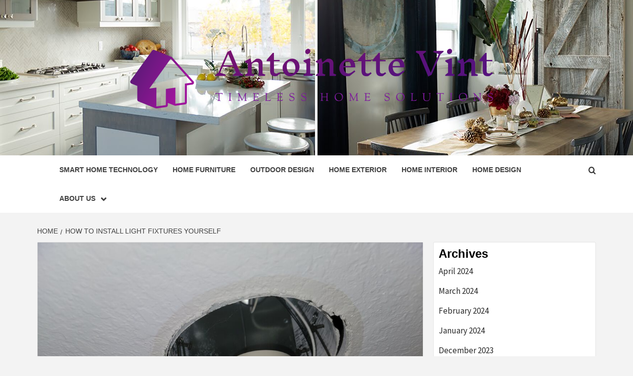

--- FILE ---
content_type: text/html; charset=UTF-8
request_url: https://antoinettevint.my.id/how-to-install-light-fixtures-yourself.html
body_size: 24271
content:
<!doctype html>
<html lang="en-US">
<head>
    <meta charset="UTF-8">
    <meta name="viewport" content="width=device-width, initial-scale=1">
    <link rel="profile" href="https://gmpg.org/xfn/11">

    <title>How To Install Light Fixtures Yourself &#8211; Antoinette Vint</title>
<meta name='robots' content='max-image-preview:large' />
<link rel='dns-prefetch' href='//fonts.googleapis.com' />
<link rel="alternate" type="application/rss+xml" title="Antoinette Vint &raquo; Feed" href="https://antoinettevint.my.id/feed" />
<link rel="alternate" title="oEmbed (JSON)" type="application/json+oembed" href="https://antoinettevint.my.id/wp-json/oembed/1.0/embed?url=https%3A%2F%2Fantoinettevint.my.id%2Fhow-to-install-light-fixtures-yourself.html" />
<link rel="alternate" title="oEmbed (XML)" type="text/xml+oembed" href="https://antoinettevint.my.id/wp-json/oembed/1.0/embed?url=https%3A%2F%2Fantoinettevint.my.id%2Fhow-to-install-light-fixtures-yourself.html&#038;format=xml" />
<style id='wp-img-auto-sizes-contain-inline-css' type='text/css'>
img:is([sizes=auto i],[sizes^="auto," i]){contain-intrinsic-size:3000px 1500px}
/*# sourceURL=wp-img-auto-sizes-contain-inline-css */
</style>
<style id='wp-emoji-styles-inline-css' type='text/css'>

	img.wp-smiley, img.emoji {
		display: inline !important;
		border: none !important;
		box-shadow: none !important;
		height: 1em !important;
		width: 1em !important;
		margin: 0 0.07em !important;
		vertical-align: -0.1em !important;
		background: none !important;
		padding: 0 !important;
	}
/*# sourceURL=wp-emoji-styles-inline-css */
</style>
<style id='wp-block-library-inline-css' type='text/css'>
:root{--wp-block-synced-color:#7a00df;--wp-block-synced-color--rgb:122,0,223;--wp-bound-block-color:var(--wp-block-synced-color);--wp-editor-canvas-background:#ddd;--wp-admin-theme-color:#007cba;--wp-admin-theme-color--rgb:0,124,186;--wp-admin-theme-color-darker-10:#006ba1;--wp-admin-theme-color-darker-10--rgb:0,107,160.5;--wp-admin-theme-color-darker-20:#005a87;--wp-admin-theme-color-darker-20--rgb:0,90,135;--wp-admin-border-width-focus:2px}@media (min-resolution:192dpi){:root{--wp-admin-border-width-focus:1.5px}}.wp-element-button{cursor:pointer}:root .has-very-light-gray-background-color{background-color:#eee}:root .has-very-dark-gray-background-color{background-color:#313131}:root .has-very-light-gray-color{color:#eee}:root .has-very-dark-gray-color{color:#313131}:root .has-vivid-green-cyan-to-vivid-cyan-blue-gradient-background{background:linear-gradient(135deg,#00d084,#0693e3)}:root .has-purple-crush-gradient-background{background:linear-gradient(135deg,#34e2e4,#4721fb 50%,#ab1dfe)}:root .has-hazy-dawn-gradient-background{background:linear-gradient(135deg,#faaca8,#dad0ec)}:root .has-subdued-olive-gradient-background{background:linear-gradient(135deg,#fafae1,#67a671)}:root .has-atomic-cream-gradient-background{background:linear-gradient(135deg,#fdd79a,#004a59)}:root .has-nightshade-gradient-background{background:linear-gradient(135deg,#330968,#31cdcf)}:root .has-midnight-gradient-background{background:linear-gradient(135deg,#020381,#2874fc)}:root{--wp--preset--font-size--normal:16px;--wp--preset--font-size--huge:42px}.has-regular-font-size{font-size:1em}.has-larger-font-size{font-size:2.625em}.has-normal-font-size{font-size:var(--wp--preset--font-size--normal)}.has-huge-font-size{font-size:var(--wp--preset--font-size--huge)}.has-text-align-center{text-align:center}.has-text-align-left{text-align:left}.has-text-align-right{text-align:right}.has-fit-text{white-space:nowrap!important}#end-resizable-editor-section{display:none}.aligncenter{clear:both}.items-justified-left{justify-content:flex-start}.items-justified-center{justify-content:center}.items-justified-right{justify-content:flex-end}.items-justified-space-between{justify-content:space-between}.screen-reader-text{border:0;clip-path:inset(50%);height:1px;margin:-1px;overflow:hidden;padding:0;position:absolute;width:1px;word-wrap:normal!important}.screen-reader-text:focus{background-color:#ddd;clip-path:none;color:#444;display:block;font-size:1em;height:auto;left:5px;line-height:normal;padding:15px 23px 14px;text-decoration:none;top:5px;width:auto;z-index:100000}html :where(.has-border-color){border-style:solid}html :where([style*=border-top-color]){border-top-style:solid}html :where([style*=border-right-color]){border-right-style:solid}html :where([style*=border-bottom-color]){border-bottom-style:solid}html :where([style*=border-left-color]){border-left-style:solid}html :where([style*=border-width]){border-style:solid}html :where([style*=border-top-width]){border-top-style:solid}html :where([style*=border-right-width]){border-right-style:solid}html :where([style*=border-bottom-width]){border-bottom-style:solid}html :where([style*=border-left-width]){border-left-style:solid}html :where(img[class*=wp-image-]){height:auto;max-width:100%}:where(figure){margin:0 0 1em}html :where(.is-position-sticky){--wp-admin--admin-bar--position-offset:var(--wp-admin--admin-bar--height,0px)}@media screen and (max-width:600px){html :where(.is-position-sticky){--wp-admin--admin-bar--position-offset:0px}}

/*# sourceURL=wp-block-library-inline-css */
</style><style id='wp-block-heading-inline-css' type='text/css'>
h1:where(.wp-block-heading).has-background,h2:where(.wp-block-heading).has-background,h3:where(.wp-block-heading).has-background,h4:where(.wp-block-heading).has-background,h5:where(.wp-block-heading).has-background,h6:where(.wp-block-heading).has-background{padding:1.25em 2.375em}h1.has-text-align-left[style*=writing-mode]:where([style*=vertical-lr]),h1.has-text-align-right[style*=writing-mode]:where([style*=vertical-rl]),h2.has-text-align-left[style*=writing-mode]:where([style*=vertical-lr]),h2.has-text-align-right[style*=writing-mode]:where([style*=vertical-rl]),h3.has-text-align-left[style*=writing-mode]:where([style*=vertical-lr]),h3.has-text-align-right[style*=writing-mode]:where([style*=vertical-rl]),h4.has-text-align-left[style*=writing-mode]:where([style*=vertical-lr]),h4.has-text-align-right[style*=writing-mode]:where([style*=vertical-rl]),h5.has-text-align-left[style*=writing-mode]:where([style*=vertical-lr]),h5.has-text-align-right[style*=writing-mode]:where([style*=vertical-rl]),h6.has-text-align-left[style*=writing-mode]:where([style*=vertical-lr]),h6.has-text-align-right[style*=writing-mode]:where([style*=vertical-rl]){rotate:180deg}
/*# sourceURL=https://antoinettevint.my.id/wp-includes/blocks/heading/style.min.css */
</style>
<style id='wp-block-image-inline-css' type='text/css'>
.wp-block-image>a,.wp-block-image>figure>a{display:inline-block}.wp-block-image img{box-sizing:border-box;height:auto;max-width:100%;vertical-align:bottom}@media not (prefers-reduced-motion){.wp-block-image img.hide{visibility:hidden}.wp-block-image img.show{animation:show-content-image .4s}}.wp-block-image[style*=border-radius] img,.wp-block-image[style*=border-radius]>a{border-radius:inherit}.wp-block-image.has-custom-border img{box-sizing:border-box}.wp-block-image.aligncenter{text-align:center}.wp-block-image.alignfull>a,.wp-block-image.alignwide>a{width:100%}.wp-block-image.alignfull img,.wp-block-image.alignwide img{height:auto;width:100%}.wp-block-image .aligncenter,.wp-block-image .alignleft,.wp-block-image .alignright,.wp-block-image.aligncenter,.wp-block-image.alignleft,.wp-block-image.alignright{display:table}.wp-block-image .aligncenter>figcaption,.wp-block-image .alignleft>figcaption,.wp-block-image .alignright>figcaption,.wp-block-image.aligncenter>figcaption,.wp-block-image.alignleft>figcaption,.wp-block-image.alignright>figcaption{caption-side:bottom;display:table-caption}.wp-block-image .alignleft{float:left;margin:.5em 1em .5em 0}.wp-block-image .alignright{float:right;margin:.5em 0 .5em 1em}.wp-block-image .aligncenter{margin-left:auto;margin-right:auto}.wp-block-image :where(figcaption){margin-bottom:1em;margin-top:.5em}.wp-block-image.is-style-circle-mask img{border-radius:9999px}@supports ((-webkit-mask-image:none) or (mask-image:none)) or (-webkit-mask-image:none){.wp-block-image.is-style-circle-mask img{border-radius:0;-webkit-mask-image:url('data:image/svg+xml;utf8,<svg viewBox="0 0 100 100" xmlns="http://www.w3.org/2000/svg"><circle cx="50" cy="50" r="50"/></svg>');mask-image:url('data:image/svg+xml;utf8,<svg viewBox="0 0 100 100" xmlns="http://www.w3.org/2000/svg"><circle cx="50" cy="50" r="50"/></svg>');mask-mode:alpha;-webkit-mask-position:center;mask-position:center;-webkit-mask-repeat:no-repeat;mask-repeat:no-repeat;-webkit-mask-size:contain;mask-size:contain}}:root :where(.wp-block-image.is-style-rounded img,.wp-block-image .is-style-rounded img){border-radius:9999px}.wp-block-image figure{margin:0}.wp-lightbox-container{display:flex;flex-direction:column;position:relative}.wp-lightbox-container img{cursor:zoom-in}.wp-lightbox-container img:hover+button{opacity:1}.wp-lightbox-container button{align-items:center;backdrop-filter:blur(16px) saturate(180%);background-color:#5a5a5a40;border:none;border-radius:4px;cursor:zoom-in;display:flex;height:20px;justify-content:center;opacity:0;padding:0;position:absolute;right:16px;text-align:center;top:16px;width:20px;z-index:100}@media not (prefers-reduced-motion){.wp-lightbox-container button{transition:opacity .2s ease}}.wp-lightbox-container button:focus-visible{outline:3px auto #5a5a5a40;outline:3px auto -webkit-focus-ring-color;outline-offset:3px}.wp-lightbox-container button:hover{cursor:pointer;opacity:1}.wp-lightbox-container button:focus{opacity:1}.wp-lightbox-container button:focus,.wp-lightbox-container button:hover,.wp-lightbox-container button:not(:hover):not(:active):not(.has-background){background-color:#5a5a5a40;border:none}.wp-lightbox-overlay{box-sizing:border-box;cursor:zoom-out;height:100vh;left:0;overflow:hidden;position:fixed;top:0;visibility:hidden;width:100%;z-index:100000}.wp-lightbox-overlay .close-button{align-items:center;cursor:pointer;display:flex;justify-content:center;min-height:40px;min-width:40px;padding:0;position:absolute;right:calc(env(safe-area-inset-right) + 16px);top:calc(env(safe-area-inset-top) + 16px);z-index:5000000}.wp-lightbox-overlay .close-button:focus,.wp-lightbox-overlay .close-button:hover,.wp-lightbox-overlay .close-button:not(:hover):not(:active):not(.has-background){background:none;border:none}.wp-lightbox-overlay .lightbox-image-container{height:var(--wp--lightbox-container-height);left:50%;overflow:hidden;position:absolute;top:50%;transform:translate(-50%,-50%);transform-origin:top left;width:var(--wp--lightbox-container-width);z-index:9999999999}.wp-lightbox-overlay .wp-block-image{align-items:center;box-sizing:border-box;display:flex;height:100%;justify-content:center;margin:0;position:relative;transform-origin:0 0;width:100%;z-index:3000000}.wp-lightbox-overlay .wp-block-image img{height:var(--wp--lightbox-image-height);min-height:var(--wp--lightbox-image-height);min-width:var(--wp--lightbox-image-width);width:var(--wp--lightbox-image-width)}.wp-lightbox-overlay .wp-block-image figcaption{display:none}.wp-lightbox-overlay button{background:none;border:none}.wp-lightbox-overlay .scrim{background-color:#fff;height:100%;opacity:.9;position:absolute;width:100%;z-index:2000000}.wp-lightbox-overlay.active{visibility:visible}@media not (prefers-reduced-motion){.wp-lightbox-overlay.active{animation:turn-on-visibility .25s both}.wp-lightbox-overlay.active img{animation:turn-on-visibility .35s both}.wp-lightbox-overlay.show-closing-animation:not(.active){animation:turn-off-visibility .35s both}.wp-lightbox-overlay.show-closing-animation:not(.active) img{animation:turn-off-visibility .25s both}.wp-lightbox-overlay.zoom.active{animation:none;opacity:1;visibility:visible}.wp-lightbox-overlay.zoom.active .lightbox-image-container{animation:lightbox-zoom-in .4s}.wp-lightbox-overlay.zoom.active .lightbox-image-container img{animation:none}.wp-lightbox-overlay.zoom.active .scrim{animation:turn-on-visibility .4s forwards}.wp-lightbox-overlay.zoom.show-closing-animation:not(.active){animation:none}.wp-lightbox-overlay.zoom.show-closing-animation:not(.active) .lightbox-image-container{animation:lightbox-zoom-out .4s}.wp-lightbox-overlay.zoom.show-closing-animation:not(.active) .lightbox-image-container img{animation:none}.wp-lightbox-overlay.zoom.show-closing-animation:not(.active) .scrim{animation:turn-off-visibility .4s forwards}}@keyframes show-content-image{0%{visibility:hidden}99%{visibility:hidden}to{visibility:visible}}@keyframes turn-on-visibility{0%{opacity:0}to{opacity:1}}@keyframes turn-off-visibility{0%{opacity:1;visibility:visible}99%{opacity:0;visibility:visible}to{opacity:0;visibility:hidden}}@keyframes lightbox-zoom-in{0%{transform:translate(calc((-100vw + var(--wp--lightbox-scrollbar-width))/2 + var(--wp--lightbox-initial-left-position)),calc(-50vh + var(--wp--lightbox-initial-top-position))) scale(var(--wp--lightbox-scale))}to{transform:translate(-50%,-50%) scale(1)}}@keyframes lightbox-zoom-out{0%{transform:translate(-50%,-50%) scale(1);visibility:visible}99%{visibility:visible}to{transform:translate(calc((-100vw + var(--wp--lightbox-scrollbar-width))/2 + var(--wp--lightbox-initial-left-position)),calc(-50vh + var(--wp--lightbox-initial-top-position))) scale(var(--wp--lightbox-scale));visibility:hidden}}
/*# sourceURL=https://antoinettevint.my.id/wp-includes/blocks/image/style.min.css */
</style>
<style id='wp-block-image-theme-inline-css' type='text/css'>
:root :where(.wp-block-image figcaption){color:#555;font-size:13px;text-align:center}.is-dark-theme :root :where(.wp-block-image figcaption){color:#ffffffa6}.wp-block-image{margin:0 0 1em}
/*# sourceURL=https://antoinettevint.my.id/wp-includes/blocks/image/theme.min.css */
</style>
<style id='wp-block-list-inline-css' type='text/css'>
ol,ul{box-sizing:border-box}:root :where(.wp-block-list.has-background){padding:1.25em 2.375em}
/*# sourceURL=https://antoinettevint.my.id/wp-includes/blocks/list/style.min.css */
</style>
<style id='wp-block-paragraph-inline-css' type='text/css'>
.is-small-text{font-size:.875em}.is-regular-text{font-size:1em}.is-large-text{font-size:2.25em}.is-larger-text{font-size:3em}.has-drop-cap:not(:focus):first-letter{float:left;font-size:8.4em;font-style:normal;font-weight:100;line-height:.68;margin:.05em .1em 0 0;text-transform:uppercase}body.rtl .has-drop-cap:not(:focus):first-letter{float:none;margin-left:.1em}p.has-drop-cap.has-background{overflow:hidden}:root :where(p.has-background){padding:1.25em 2.375em}:where(p.has-text-color:not(.has-link-color)) a{color:inherit}p.has-text-align-left[style*="writing-mode:vertical-lr"],p.has-text-align-right[style*="writing-mode:vertical-rl"]{rotate:180deg}
/*# sourceURL=https://antoinettevint.my.id/wp-includes/blocks/paragraph/style.min.css */
</style>
<style id='global-styles-inline-css' type='text/css'>
:root{--wp--preset--aspect-ratio--square: 1;--wp--preset--aspect-ratio--4-3: 4/3;--wp--preset--aspect-ratio--3-4: 3/4;--wp--preset--aspect-ratio--3-2: 3/2;--wp--preset--aspect-ratio--2-3: 2/3;--wp--preset--aspect-ratio--16-9: 16/9;--wp--preset--aspect-ratio--9-16: 9/16;--wp--preset--color--black: #000000;--wp--preset--color--cyan-bluish-gray: #abb8c3;--wp--preset--color--white: #ffffff;--wp--preset--color--pale-pink: #f78da7;--wp--preset--color--vivid-red: #cf2e2e;--wp--preset--color--luminous-vivid-orange: #ff6900;--wp--preset--color--luminous-vivid-amber: #fcb900;--wp--preset--color--light-green-cyan: #7bdcb5;--wp--preset--color--vivid-green-cyan: #00d084;--wp--preset--color--pale-cyan-blue: #8ed1fc;--wp--preset--color--vivid-cyan-blue: #0693e3;--wp--preset--color--vivid-purple: #9b51e0;--wp--preset--gradient--vivid-cyan-blue-to-vivid-purple: linear-gradient(135deg,rgb(6,147,227) 0%,rgb(155,81,224) 100%);--wp--preset--gradient--light-green-cyan-to-vivid-green-cyan: linear-gradient(135deg,rgb(122,220,180) 0%,rgb(0,208,130) 100%);--wp--preset--gradient--luminous-vivid-amber-to-luminous-vivid-orange: linear-gradient(135deg,rgb(252,185,0) 0%,rgb(255,105,0) 100%);--wp--preset--gradient--luminous-vivid-orange-to-vivid-red: linear-gradient(135deg,rgb(255,105,0) 0%,rgb(207,46,46) 100%);--wp--preset--gradient--very-light-gray-to-cyan-bluish-gray: linear-gradient(135deg,rgb(238,238,238) 0%,rgb(169,184,195) 100%);--wp--preset--gradient--cool-to-warm-spectrum: linear-gradient(135deg,rgb(74,234,220) 0%,rgb(151,120,209) 20%,rgb(207,42,186) 40%,rgb(238,44,130) 60%,rgb(251,105,98) 80%,rgb(254,248,76) 100%);--wp--preset--gradient--blush-light-purple: linear-gradient(135deg,rgb(255,206,236) 0%,rgb(152,150,240) 100%);--wp--preset--gradient--blush-bordeaux: linear-gradient(135deg,rgb(254,205,165) 0%,rgb(254,45,45) 50%,rgb(107,0,62) 100%);--wp--preset--gradient--luminous-dusk: linear-gradient(135deg,rgb(255,203,112) 0%,rgb(199,81,192) 50%,rgb(65,88,208) 100%);--wp--preset--gradient--pale-ocean: linear-gradient(135deg,rgb(255,245,203) 0%,rgb(182,227,212) 50%,rgb(51,167,181) 100%);--wp--preset--gradient--electric-grass: linear-gradient(135deg,rgb(202,248,128) 0%,rgb(113,206,126) 100%);--wp--preset--gradient--midnight: linear-gradient(135deg,rgb(2,3,129) 0%,rgb(40,116,252) 100%);--wp--preset--font-size--small: 13px;--wp--preset--font-size--medium: 20px;--wp--preset--font-size--large: 36px;--wp--preset--font-size--x-large: 42px;--wp--preset--spacing--20: 0.44rem;--wp--preset--spacing--30: 0.67rem;--wp--preset--spacing--40: 1rem;--wp--preset--spacing--50: 1.5rem;--wp--preset--spacing--60: 2.25rem;--wp--preset--spacing--70: 3.38rem;--wp--preset--spacing--80: 5.06rem;--wp--preset--shadow--natural: 6px 6px 9px rgba(0, 0, 0, 0.2);--wp--preset--shadow--deep: 12px 12px 50px rgba(0, 0, 0, 0.4);--wp--preset--shadow--sharp: 6px 6px 0px rgba(0, 0, 0, 0.2);--wp--preset--shadow--outlined: 6px 6px 0px -3px rgb(255, 255, 255), 6px 6px rgb(0, 0, 0);--wp--preset--shadow--crisp: 6px 6px 0px rgb(0, 0, 0);}:root { --wp--style--global--content-size: 750px;--wp--style--global--wide-size: 1160px; }:where(body) { margin: 0; }.wp-site-blocks > .alignleft { float: left; margin-right: 2em; }.wp-site-blocks > .alignright { float: right; margin-left: 2em; }.wp-site-blocks > .aligncenter { justify-content: center; margin-left: auto; margin-right: auto; }:where(.wp-site-blocks) > * { margin-block-start: 24px; margin-block-end: 0; }:where(.wp-site-blocks) > :first-child { margin-block-start: 0; }:where(.wp-site-blocks) > :last-child { margin-block-end: 0; }:root { --wp--style--block-gap: 24px; }:root :where(.is-layout-flow) > :first-child{margin-block-start: 0;}:root :where(.is-layout-flow) > :last-child{margin-block-end: 0;}:root :where(.is-layout-flow) > *{margin-block-start: 24px;margin-block-end: 0;}:root :where(.is-layout-constrained) > :first-child{margin-block-start: 0;}:root :where(.is-layout-constrained) > :last-child{margin-block-end: 0;}:root :where(.is-layout-constrained) > *{margin-block-start: 24px;margin-block-end: 0;}:root :where(.is-layout-flex){gap: 24px;}:root :where(.is-layout-grid){gap: 24px;}.is-layout-flow > .alignleft{float: left;margin-inline-start: 0;margin-inline-end: 2em;}.is-layout-flow > .alignright{float: right;margin-inline-start: 2em;margin-inline-end: 0;}.is-layout-flow > .aligncenter{margin-left: auto !important;margin-right: auto !important;}.is-layout-constrained > .alignleft{float: left;margin-inline-start: 0;margin-inline-end: 2em;}.is-layout-constrained > .alignright{float: right;margin-inline-start: 2em;margin-inline-end: 0;}.is-layout-constrained > .aligncenter{margin-left: auto !important;margin-right: auto !important;}.is-layout-constrained > :where(:not(.alignleft):not(.alignright):not(.alignfull)){max-width: var(--wp--style--global--content-size);margin-left: auto !important;margin-right: auto !important;}.is-layout-constrained > .alignwide{max-width: var(--wp--style--global--wide-size);}body .is-layout-flex{display: flex;}.is-layout-flex{flex-wrap: wrap;align-items: center;}.is-layout-flex > :is(*, div){margin: 0;}body .is-layout-grid{display: grid;}.is-layout-grid > :is(*, div){margin: 0;}body{padding-top: 0px;padding-right: 0px;padding-bottom: 0px;padding-left: 0px;}a:where(:not(.wp-element-button)){text-decoration: none;}:root :where(.wp-element-button, .wp-block-button__link){background-color: #32373c;border-width: 0;color: #fff;font-family: inherit;font-size: inherit;font-style: inherit;font-weight: inherit;letter-spacing: inherit;line-height: inherit;padding-top: calc(0.667em + 2px);padding-right: calc(1.333em + 2px);padding-bottom: calc(0.667em + 2px);padding-left: calc(1.333em + 2px);text-decoration: none;text-transform: inherit;}.has-black-color{color: var(--wp--preset--color--black) !important;}.has-cyan-bluish-gray-color{color: var(--wp--preset--color--cyan-bluish-gray) !important;}.has-white-color{color: var(--wp--preset--color--white) !important;}.has-pale-pink-color{color: var(--wp--preset--color--pale-pink) !important;}.has-vivid-red-color{color: var(--wp--preset--color--vivid-red) !important;}.has-luminous-vivid-orange-color{color: var(--wp--preset--color--luminous-vivid-orange) !important;}.has-luminous-vivid-amber-color{color: var(--wp--preset--color--luminous-vivid-amber) !important;}.has-light-green-cyan-color{color: var(--wp--preset--color--light-green-cyan) !important;}.has-vivid-green-cyan-color{color: var(--wp--preset--color--vivid-green-cyan) !important;}.has-pale-cyan-blue-color{color: var(--wp--preset--color--pale-cyan-blue) !important;}.has-vivid-cyan-blue-color{color: var(--wp--preset--color--vivid-cyan-blue) !important;}.has-vivid-purple-color{color: var(--wp--preset--color--vivid-purple) !important;}.has-black-background-color{background-color: var(--wp--preset--color--black) !important;}.has-cyan-bluish-gray-background-color{background-color: var(--wp--preset--color--cyan-bluish-gray) !important;}.has-white-background-color{background-color: var(--wp--preset--color--white) !important;}.has-pale-pink-background-color{background-color: var(--wp--preset--color--pale-pink) !important;}.has-vivid-red-background-color{background-color: var(--wp--preset--color--vivid-red) !important;}.has-luminous-vivid-orange-background-color{background-color: var(--wp--preset--color--luminous-vivid-orange) !important;}.has-luminous-vivid-amber-background-color{background-color: var(--wp--preset--color--luminous-vivid-amber) !important;}.has-light-green-cyan-background-color{background-color: var(--wp--preset--color--light-green-cyan) !important;}.has-vivid-green-cyan-background-color{background-color: var(--wp--preset--color--vivid-green-cyan) !important;}.has-pale-cyan-blue-background-color{background-color: var(--wp--preset--color--pale-cyan-blue) !important;}.has-vivid-cyan-blue-background-color{background-color: var(--wp--preset--color--vivid-cyan-blue) !important;}.has-vivid-purple-background-color{background-color: var(--wp--preset--color--vivid-purple) !important;}.has-black-border-color{border-color: var(--wp--preset--color--black) !important;}.has-cyan-bluish-gray-border-color{border-color: var(--wp--preset--color--cyan-bluish-gray) !important;}.has-white-border-color{border-color: var(--wp--preset--color--white) !important;}.has-pale-pink-border-color{border-color: var(--wp--preset--color--pale-pink) !important;}.has-vivid-red-border-color{border-color: var(--wp--preset--color--vivid-red) !important;}.has-luminous-vivid-orange-border-color{border-color: var(--wp--preset--color--luminous-vivid-orange) !important;}.has-luminous-vivid-amber-border-color{border-color: var(--wp--preset--color--luminous-vivid-amber) !important;}.has-light-green-cyan-border-color{border-color: var(--wp--preset--color--light-green-cyan) !important;}.has-vivid-green-cyan-border-color{border-color: var(--wp--preset--color--vivid-green-cyan) !important;}.has-pale-cyan-blue-border-color{border-color: var(--wp--preset--color--pale-cyan-blue) !important;}.has-vivid-cyan-blue-border-color{border-color: var(--wp--preset--color--vivid-cyan-blue) !important;}.has-vivid-purple-border-color{border-color: var(--wp--preset--color--vivid-purple) !important;}.has-vivid-cyan-blue-to-vivid-purple-gradient-background{background: var(--wp--preset--gradient--vivid-cyan-blue-to-vivid-purple) !important;}.has-light-green-cyan-to-vivid-green-cyan-gradient-background{background: var(--wp--preset--gradient--light-green-cyan-to-vivid-green-cyan) !important;}.has-luminous-vivid-amber-to-luminous-vivid-orange-gradient-background{background: var(--wp--preset--gradient--luminous-vivid-amber-to-luminous-vivid-orange) !important;}.has-luminous-vivid-orange-to-vivid-red-gradient-background{background: var(--wp--preset--gradient--luminous-vivid-orange-to-vivid-red) !important;}.has-very-light-gray-to-cyan-bluish-gray-gradient-background{background: var(--wp--preset--gradient--very-light-gray-to-cyan-bluish-gray) !important;}.has-cool-to-warm-spectrum-gradient-background{background: var(--wp--preset--gradient--cool-to-warm-spectrum) !important;}.has-blush-light-purple-gradient-background{background: var(--wp--preset--gradient--blush-light-purple) !important;}.has-blush-bordeaux-gradient-background{background: var(--wp--preset--gradient--blush-bordeaux) !important;}.has-luminous-dusk-gradient-background{background: var(--wp--preset--gradient--luminous-dusk) !important;}.has-pale-ocean-gradient-background{background: var(--wp--preset--gradient--pale-ocean) !important;}.has-electric-grass-gradient-background{background: var(--wp--preset--gradient--electric-grass) !important;}.has-midnight-gradient-background{background: var(--wp--preset--gradient--midnight) !important;}.has-small-font-size{font-size: var(--wp--preset--font-size--small) !important;}.has-medium-font-size{font-size: var(--wp--preset--font-size--medium) !important;}.has-large-font-size{font-size: var(--wp--preset--font-size--large) !important;}.has-x-large-font-size{font-size: var(--wp--preset--font-size--x-large) !important;}
/*# sourceURL=global-styles-inline-css */
</style>

<link rel='stylesheet' id='contact-form-7-css' href='https://antoinettevint.my.id/wp-content/plugins/contact-form-7/includes/css/styles.css?ver=6.1.4' type='text/css' media='all' />
<link rel='stylesheet' id='wfpc-admin-css-css' href='https://antoinettevint.my.id/wp-content/plugins/wp-forms-puzzle-captcha/assets/css/wfpc-puzzle-captcha.css?ver=6.9' type='text/css' media='all' />
<link rel='stylesheet' id='crp-style-text-only-css' href='https://antoinettevint.my.id/wp-content/plugins/contextual-related-posts/css/text-only.min.css?ver=4.1.0' type='text/css' media='all' />
<link rel='stylesheet' id='ez-toc-css' href='https://antoinettevint.my.id/wp-content/plugins/easy-table-of-contents/assets/css/screen.min.css?ver=2.0.78' type='text/css' media='all' />
<style id='ez-toc-inline-css' type='text/css'>
div#ez-toc-container .ez-toc-title {font-size: 120%;}div#ez-toc-container .ez-toc-title {font-weight: 500;}div#ez-toc-container ul li , div#ez-toc-container ul li a {font-size: 95%;}div#ez-toc-container ul li , div#ez-toc-container ul li a {font-weight: 500;}div#ez-toc-container nav ul ul li {font-size: 90%;}.ez-toc-box-title {font-weight: bold; margin-bottom: 10px; text-align: center; text-transform: uppercase; letter-spacing: 1px; color: #666; padding-bottom: 5px;position:absolute;top:-4%;left:5%;background-color: inherit;transition: top 0.3s ease;}.ez-toc-box-title.toc-closed {top:-25%;}
.ez-toc-container-direction {direction: ltr;}.ez-toc-counter ul{counter-reset: item ;}.ez-toc-counter nav ul li a::before {content: counters(item, '.', decimal) '. ';display: inline-block;counter-increment: item;flex-grow: 0;flex-shrink: 0;margin-right: .2em; float: left; }.ez-toc-widget-direction {direction: ltr;}.ez-toc-widget-container ul{counter-reset: item ;}.ez-toc-widget-container nav ul li a::before {content: counters(item, '.', decimal) '. ';display: inline-block;counter-increment: item;flex-grow: 0;flex-shrink: 0;margin-right: .2em; float: left; }
/*# sourceURL=ez-toc-inline-css */
</style>
<link rel='stylesheet' id='aft-icons-css' href='https://antoinettevint.my.id/wp-content/themes/magazine-7/assets/icons/style.css?ver=6.9' type='text/css' media='all' />
<link rel='stylesheet' id='bootstrap-css' href='https://antoinettevint.my.id/wp-content/themes/magazine-7/assets/bootstrap/css/bootstrap.min.css?ver=6.9' type='text/css' media='all' />
<link rel='stylesheet' id='slick-css' href='https://antoinettevint.my.id/wp-content/themes/magazine-7/assets/slick/css/slick.min.css?ver=6.9' type='text/css' media='all' />
<link rel='stylesheet' id='sidr-css' href='https://antoinettevint.my.id/wp-content/themes/magazine-7/assets/sidr/css/jquery.sidr.dark.css?ver=6.9' type='text/css' media='all' />
<link rel='stylesheet' id='magnific-popup-css' href='https://antoinettevint.my.id/wp-content/themes/magazine-7/assets/magnific-popup/magnific-popup.css?ver=6.9' type='text/css' media='all' />
<link rel='stylesheet' id='magazine-7-google-fonts-css' href='https://fonts.googleapis.com/css?family=Source%20Sans%20Pro:400,400i,700,700i|Montserrat:400,700&#038;subset=latin,latin-ext' type='text/css' media='all' />
<link rel='stylesheet' id='magazine-7-style-css' href='https://antoinettevint.my.id/wp-content/themes/magazine-7/style.css?ver=3.2.4' type='text/css' media='all' />
<script type="text/javascript" src="https://antoinettevint.my.id/wp-includes/js/jquery/jquery.min.js?ver=3.7.1" id="jquery-core-js"></script>
<script type="text/javascript" src="https://antoinettevint.my.id/wp-includes/js/jquery/jquery-migrate.min.js?ver=3.4.1" id="jquery-migrate-js"></script>
<link rel="https://api.w.org/" href="https://antoinettevint.my.id/wp-json/" /><link rel="alternate" title="JSON" type="application/json" href="https://antoinettevint.my.id/wp-json/wp/v2/posts/926" /><link rel="EditURI" type="application/rsd+xml" title="RSD" href="https://antoinettevint.my.id/xmlrpc.php?rsd" />
<meta name="generator" content="WordPress 6.9" />
<link rel="canonical" href="https://antoinettevint.my.id/how-to-install-light-fixtures-yourself.html" />
<link rel='shortlink' href='https://antoinettevint.my.id/?p=926' />
<!-- FIFU:meta:begin:image -->
<meta property="og:image" content="https://lh5.googleusercontent.com/miMRrM_tCG-V7A38ffsghYILRblX4kmghgZEmRkqa_FX2qUV-TwcQwxrEviAkX_42CIxOQBJFUtV_gwhDBwARA8Mw1JTEBMtjYyYWzKbBOKKRya1fEnbxYxeMMWVsrKBeCOnmfXUR5r9Ff0QA6wDlEU" />
<!-- FIFU:meta:end:image --><!-- FIFU:meta:begin:twitter -->
<meta name="twitter:card" content="summary_large_image" />
<meta name="twitter:title" content="How To Install Light Fixtures Yourself" />
<meta name="twitter:description" content="" />
<meta name="twitter:image" content="https://lh5.googleusercontent.com/miMRrM_tCG-V7A38ffsghYILRblX4kmghgZEmRkqa_FX2qUV-TwcQwxrEviAkX_42CIxOQBJFUtV_gwhDBwARA8Mw1JTEBMtjYyYWzKbBOKKRya1fEnbxYxeMMWVsrKBeCOnmfXUR5r9Ff0QA6wDlEU" />
<!-- FIFU:meta:end:twitter -->        <style type="text/css">
                        body .masthead-banner.data-bg:after {
                background: rgba(0,0,0,0);
            }
                        .site-title,
            .site-description {
                position: absolute;
                clip: rect(1px, 1px, 1px, 1px);
            }

                        .elementor-template-full-width .elementor-section.elementor-section-full_width > .elementor-container,
            .elementor-template-full-width .elementor-section.elementor-section-boxed > .elementor-container{
                max-width: 1170px;
            }
            @media (min-width: 1600px){
                .elementor-template-full-width .elementor-section.elementor-section-full_width > .elementor-container,
                .elementor-template-full-width .elementor-section.elementor-section-boxed > .elementor-container{
                    max-width: 1570px;
                }
            }

        </style>
        <link rel="icon" href="https://antoinettevint.my.id/wp-content/uploads/2023/03/cropped-cropped-default-36-32x32.png" sizes="32x32" />
<link rel="icon" href="https://antoinettevint.my.id/wp-content/uploads/2023/03/cropped-cropped-default-36-192x192.png" sizes="192x192" />
<link rel="apple-touch-icon" href="https://antoinettevint.my.id/wp-content/uploads/2023/03/cropped-cropped-default-36-180x180.png" />
<meta name="msapplication-TileImage" content="https://antoinettevint.my.id/wp-content/uploads/2023/03/cropped-cropped-default-36-270x270.png" />

<!-- FIFU:jsonld:begin -->
<script type="application/ld+json">{"@context":"https://schema.org","@type":"BlogPosting","headline":"How To Install Light Fixtures Yourself","url":"https://antoinettevint.my.id/how-to-install-light-fixtures-yourself.html","mainEntityOfPage":"https://antoinettevint.my.id/how-to-install-light-fixtures-yourself.html","image":[{"@type":"ImageObject","url":"https://lh5.googleusercontent.com/miMRrM_tCG-V7A38ffsghYILRblX4kmghgZEmRkqa_FX2qUV-TwcQwxrEviAkX_42CIxOQBJFUtV_gwhDBwARA8Mw1JTEBMtjYyYWzKbBOKKRya1fEnbxYxeMMWVsrKBeCOnmfXUR5r9Ff0QA6wDlEU"}],"datePublished":"2022-06-11T13:36:41+00:00","dateModified":"2023-03-07T08:34:38+00:00","author":{"@type":"Person","name":"Antoinette Vint","url":"https://antoinettevint.my.id/author/antoinette-vint"}}</script>
<!-- FIFU:jsonld:end -->
<link rel="preload" as="image" href="https://lh5.googleusercontent.com/miMRrM_tCG-V7A38ffsghYILRblX4kmghgZEmRkqa_FX2qUV-TwcQwxrEviAkX_42CIxOQBJFUtV_gwhDBwARA8Mw1JTEBMtjYyYWzKbBOKKRya1fEnbxYxeMMWVsrKBeCOnmfXUR5r9Ff0QA6wDlEU"><link rel="preload" as="image" href="https://lh5.googleusercontent.com/miMRrM_tCG-V7A38ffsghYILRblX4kmghgZEmRkqa_FX2qUV-TwcQwxrEviAkX_42CIxOQBJFUtV_gwhDBwARA8Mw1JTEBMtjYyYWzKbBOKKRya1fEnbxYxeMMWVsrKBeCOnmfXUR5r9Ff0QA6wDlEU"></head>



<body class="wp-singular post-template-default single single-post postid-926 single-format-standard wp-custom-logo wp-embed-responsive wp-theme-magazine-7 align-content-left">
    

<div id="page" class="site">
    <a class="skip-link screen-reader-text" href="#content">Skip to content</a>

<div class="magazine-7-woocommerce-store-notice">
    </div>
<header id="masthead" class="site-header">
        <div class="masthead-banner data-bg" data-background="https://antoinettevint.my.id/wp-content/uploads/2023/03/Antoinette-Vint-1.jpg">
        <div class="container">
            <div class="row">
                <div class="col-md-12">
                    <div class="site-branding">
                        <a href="https://antoinettevint.my.id/" class="custom-logo-link" rel="home"><img width="819" height="164" src="https://antoinettevint.my.id/wp-content/uploads/2023/03/cropped-default-36.png" class="custom-logo" alt="Antoinette Vint" decoding="async" fetchpriority="high" srcset="https://antoinettevint.my.id/wp-content/uploads/2023/03/cropped-default-36.png 819w, https://antoinettevint.my.id/wp-content/uploads/2023/03/cropped-default-36-300x60.png 300w, https://antoinettevint.my.id/wp-content/uploads/2023/03/cropped-default-36-768x154.png 768w" sizes="(max-width: 819px) 100vw, 819px" /></a>                            <p class="site-title font-family-1">
                                <a href="https://antoinettevint.my.id/" rel="home">Antoinette Vint</a>
                            </p>
                        
                                                    <p class="site-description">Timeless Home Solutions</p>
                                            </div>
                </div>
            </div>
        </div>
    </div>
    <nav id="site-navigation" class="main-navigation">
        <div class="container">
            <div class="row">
                <div class="col-md-12">
                    <div class="navigation-container">
                        
                        <span class="toggle-menu" aria-controls="primary-menu" aria-expanded="false">
                                <span class="screen-reader-text">Primary Menu</span>
                                 <i class="ham"></i>
                            </span>

                        <div class="menu main-menu"><ul id="primary-menu" class="menu"><li id="menu-item-67" class="menu-item menu-item-type-taxonomy menu-item-object-category current-post-ancestor current-menu-parent current-post-parent menu-item-67"><a href="https://antoinettevint.my.id/category/smart-home-technology">Smart Home Technology</a></li>
<li id="menu-item-311" class="menu-item menu-item-type-taxonomy menu-item-object-category menu-item-311"><a href="https://antoinettevint.my.id/category/home-furniture">Home Furniture</a></li>
<li id="menu-item-313" class="menu-item menu-item-type-taxonomy menu-item-object-category menu-item-313"><a href="https://antoinettevint.my.id/category/outdoor-design">Outdoor Design</a></li>
<li id="menu-item-310" class="menu-item menu-item-type-taxonomy menu-item-object-category menu-item-310"><a href="https://antoinettevint.my.id/category/home-exterior">Home Exterior</a></li>
<li id="menu-item-312" class="menu-item menu-item-type-taxonomy menu-item-object-category menu-item-312"><a href="https://antoinettevint.my.id/category/home-interior">Home Interior</a></li>
<li id="menu-item-309" class="menu-item menu-item-type-taxonomy menu-item-object-category menu-item-309"><a href="https://antoinettevint.my.id/category/home-design">Home Design</a></li>
<li id="menu-item-37" class="menu-item menu-item-type-post_type menu-item-object-page menu-item-has-children menu-item-37"><a href="https://antoinettevint.my.id/about-us">About Us</a>
<ul class="sub-menu">
	<li id="menu-item-38" class="menu-item menu-item-type-post_type menu-item-object-page menu-item-38"><a href="https://antoinettevint.my.id/advertise-here">Advertise Here</a></li>
	<li id="menu-item-40" class="menu-item menu-item-type-post_type menu-item-object-page menu-item-40"><a href="https://antoinettevint.my.id/contact-us">Contact Us</a></li>
	<li id="menu-item-39" class="menu-item menu-item-type-post_type menu-item-object-page menu-item-privacy-policy menu-item-39"><a rel="privacy-policy" href="https://antoinettevint.my.id/privacy-policy">Privacy Policy</a></li>
	<li id="menu-item-41" class="menu-item menu-item-type-post_type menu-item-object-page menu-item-41"><a href="https://antoinettevint.my.id/sitemap">Sitemap</a></li>
</ul>
</li>
</ul></div>

                        <div class="cart-search">
                            
                            <a  href="javascript:void(0)" class="af-search-click icon-search">
                                    <i class="fa fa-search"></i>
                            </a>
                        </div>



                    </div>
                </div>
            </div>
        </div>
    </nav>
</header>
<div id="af-search-wrap">
    <div class="af-search-box table-block">
        <div class="table-block-child v-center text-center">
            <form role="search" method="get" class="search-form" action="https://antoinettevint.my.id/">
				<label>
					<span class="screen-reader-text">Search for:</span>
					<input type="search" class="search-field" placeholder="Search &hellip;" value="" name="s" />
				</label>
				<input type="submit" class="search-submit" value="Search" />
			</form>        </div>
    </div>
    <div class="af-search-close af-search-click">
        <span></span>
        <span></span>
    </div>
</div>








    <div id="content" class="site-content">


        <div class="em-breadcrumbs font-family-1">
            <div class="container">
                <div class="row">
                    <div class="col-sm-12">
                        <div role="navigation" aria-label="Breadcrumbs" class="breadcrumb-trail breadcrumbs" itemprop="breadcrumb"><ul class="trail-items" itemscope itemtype="http://schema.org/BreadcrumbList"><meta name="numberOfItems" content="2" /><meta name="itemListOrder" content="Ascending" /><li itemprop="itemListElement" itemscope itemtype="http://schema.org/ListItem" class="trail-item trail-begin"><a href="https://antoinettevint.my.id" rel="home" itemprop="item"><span itemprop="name">Home</span></a><meta itemprop="position" content="1" /></li><li itemprop="itemListElement" itemscope itemtype="http://schema.org/ListItem" class="trail-item trail-end"><a href="https://antoinettevint.my.id/how-to-install-light-fixtures-yourself.html" itemprop="item"><span itemprop="name">How To Install Light Fixtures Yourself</span></a><meta itemprop="position" content="2" /></li></ul></div>                    </div>
                </div>
            </div>
        </div>


        <div class="container">
        <div class="row">
            <div class="col-sm-12">
                <div id="primary" class="content-area">
                    <main id="main" class="site-main">

                                                    <article id="post-926" class="post-926 post type-post status-publish format-standard has-post-thumbnail hentry category-smart-home-technology">
                                <div class="entry-content-wrap">
                                    <header class="entry-header">    
                    <div class="post-thumbnail full-width-image">
                    <img post-id="926" fifu-featured="1" width="1024" src="https://lh5.googleusercontent.com/miMRrM_tCG-V7A38ffsghYILRblX4kmghgZEmRkqa_FX2qUV-TwcQwxrEviAkX_42CIxOQBJFUtV_gwhDBwARA8Mw1JTEBMtjYyYWzKbBOKKRya1fEnbxYxeMMWVsrKBeCOnmfXUR5r9Ff0QA6wDlEU" class="attachment-magazine-7-featured size-magazine-7-featured wp-post-image" alt="How To Install Light Fixtures Yourself" title="How To Install Light Fixtures Yourself" title="How To Install Light Fixtures Yourself" decoding="async" />                </div>
            
            <div class="header-details-wrapper">
        <div class="entry-header-details">
                            <div class="figure-categories figure-categories-bg">
                                        <ul class="cat-links"><li class="meta-category">
                             <a class="magazine-7-categories category-color-1" href="https://antoinettevint.my.id/category/smart-home-technology" alt="View all posts in Smart Home Technology"> 
                                 Smart Home Technology
                             </a>
                        </li></ul>                </div>
                        <h1 class="entry-title">How To Install Light Fixtures Yourself</h1>            
        <span class="author-links">

        <span class="item-metadata posts-author">
            <span class="">By</span>
                            <a href="https://antoinettevint.my.id/author/antoinette-vint">
                    Antoinette Vint                </a>
               </span>


            <span class="item-metadata posts-date">
            4 years ago        </span>
        </span>
                                
                    </div>
    </div>
</header><!-- .entry-header -->                                    

    <div class="entry-content">
        <div id="ez-toc-container" class="ez-toc-v2_0_78 counter-hierarchy ez-toc-counter ez-toc-grey ez-toc-container-direction">
<div class="ez-toc-title-container">
<p class="ez-toc-title" style="cursor:inherit">Table of Contents</p>
<span class="ez-toc-title-toggle"><a href="#" class="ez-toc-pull-right ez-toc-btn ez-toc-btn-xs ez-toc-btn-default ez-toc-toggle" aria-label="Toggle Table of Content"><span class="ez-toc-js-icon-con"><span class=""><span class="eztoc-hide" style="display:none;">Toggle</span><span class="ez-toc-icon-toggle-span"><svg style="fill: #999;color:#999" xmlns="http://www.w3.org/2000/svg" class="list-377408" width="20px" height="20px" viewBox="0 0 24 24" fill="none"><path d="M6 6H4v2h2V6zm14 0H8v2h12V6zM4 11h2v2H4v-2zm16 0H8v2h12v-2zM4 16h2v2H4v-2zm16 0H8v2h12v-2z" fill="currentColor"></path></svg><svg style="fill: #999;color:#999" class="arrow-unsorted-368013" xmlns="http://www.w3.org/2000/svg" width="10px" height="10px" viewBox="0 0 24 24" version="1.2" baseProfile="tiny"><path d="M18.2 9.3l-6.2-6.3-6.2 6.3c-.2.2-.3.4-.3.7s.1.5.3.7c.2.2.4.3.7.3h11c.3 0 .5-.1.7-.3.2-.2.3-.5.3-.7s-.1-.5-.3-.7zM5.8 14.7l6.2 6.3 6.2-6.3c.2-.2.3-.5.3-.7s-.1-.5-.3-.7c-.2-.2-.4-.3-.7-.3h-11c-.3 0-.5.1-.7.3-.2.2-.3.5-.3.7s.1.5.3.7z"/></svg></span></span></span></a></span></div>
<nav><ul class='ez-toc-list ez-toc-list-level-1 eztoc-toggle-hide-by-default' ><li class='ez-toc-page-1 ez-toc-heading-level-2'><a class="ez-toc-link ez-toc-heading-1" href="#Introduction" >Introduction</a></li><li class='ez-toc-page-1 ez-toc-heading-level-2'><a class="ez-toc-link ez-toc-heading-2" href="#What_you_need_to_do_the_job" >What you need to do the job</a></li><li class='ez-toc-page-1 ez-toc-heading-level-2'><a class="ez-toc-link ez-toc-heading-3" href="#How_to_remove_a_light_fixture" >How to remove a light fixture</a></li><li class='ez-toc-page-1 ez-toc-heading-level-2'><a class="ez-toc-link ez-toc-heading-4" href="#How_to_install_a_ceiling_fan" >How to install a ceiling fan</a></li><li class='ez-toc-page-1 ez-toc-heading-level-2'><a class="ez-toc-link ez-toc-heading-5" href="#How_to_install_a_pendant_light_fixture" >How to install a pendant light fixture</a></li><li class='ez-toc-page-1 ez-toc-heading-level-2'><a class="ez-toc-link ez-toc-heading-6" href="#How_to_install_a_recessed_lighting_system" >How to install a recessed lighting system</a></li><li class='ez-toc-page-1 ez-toc-heading-level-2'><a class="ez-toc-link ez-toc-heading-7" href="#Its_not_hard_to_change_out_light_fixtures_in_your_home" >It&#8217;s not hard to change out light fixtures in your home!</a></li><li class='ez-toc-page-1 ez-toc-heading-level-2'><a class="ez-toc-link ez-toc-heading-8" href="#Conclusion" >Conclusion</a></li></ul></nav></div>

<h2 class="wp-block-heading"><span class="ez-toc-section" id="Introduction"></span><strong>Introduction</strong><span class="ez-toc-section-end"></span></h2>



<p>Do you hate how your old light fixtures are looking in your <a href="https://www.frontiersin.org/articles/10.3389/fpsyg.2020.00335/full">home</a>? Are you itching to upgrade them to something that&#8217;s more stylish and functional? If so, you&#8217;re not alone. Many folks find themselves in this boat every year. Fortunately, upgrading your home&#8217;s lighting systems is easy—even if you&#8217;re not a professional electrician or handyman. The following guide will show you how to change out any light fixture in your house with minimal effort:</p>



<figure class="wp-block-image"><img post-id="926" fifu-featured="1" decoding="async" src="https://lh5.googleusercontent.com/miMRrM_tCG-V7A38ffsghYILRblX4kmghgZEmRkqa_FX2qUV-TwcQwxrEviAkX_42CIxOQBJFUtV_gwhDBwARA8Mw1JTEBMtjYyYWzKbBOKKRya1fEnbxYxeMMWVsrKBeCOnmfXUR5r9Ff0QA6wDlEU" alt="How To Install Light Fixtures Yourself" title="How To Install Light Fixtures Yourself"/></figure>



<h2 class="wp-block-heading"><span class="ez-toc-section" id="What_you_need_to_do_the_job"></span><strong>What you need to do the job</strong><span class="ez-toc-section-end"></span></h2>



<p>To do the job yourself, you need a few tools:</p>



<ul class="wp-block-list">
<li>A hammer and screwdriver to remove old fixtures.</li>



<li>An electrician&#8217;s tool kit for wiring new ones. If you&#8217;re not comfortable with electrical work, hire an electrician to help with this part (and ask them if they have any recommendations for the best way to install your new light).</li>



<li>Safety goggles or glasses so that you don&#8217;t get hurt by flying debris or sparks when removing old fixtures and installing new ones.</li>
</ul>



<p>If all goes well, your home will be brighter than ever before!</p><div class="crp_related     crp-text-only"><h3>Related Posts:</h3><ul><li><a href="https://antoinettevint.my.id/__trashed-5.html"     class="crp_link post-923"><span class="crp_title">How To Install Light Fixtures Yourself</span></a></li></ul><div class="crp_clear"></div></div>



<h2 class="wp-block-heading"><span class="ez-toc-section" id="How_to_remove_a_light_fixture"></span><strong>How to remove a light fixture</strong><span class="ez-toc-section-end"></span></h2>



<ul class="wp-block-list">
<li>Turn off the light fixture.</li>



<li>Unscrew the old light fixture from your ceiling, taking care not to drop or damage any of its parts once they&#8217;re removed.</li>



<li>Remove any wires attached to the old fixture, and then install them on your new one as directed by its instructions or based on what you remember about how they were connected in their previous incarnation. This may involve cutting off some excess wire with a wire cutter or stripping off some insulation with an electrician&#8217;s pliers; if so, read up on these steps before proceeding!</li>



<li>Install your new light fixture in place of where you just removed yours using screws provided by whoever sold you this whole thing (or any other appropriate fasteners).</li>
</ul>



<h2 class="wp-block-heading"><span class="ez-toc-section" id="How_to_install_a_ceiling_fan"></span><strong>How to install a ceiling fan</strong><span class="ez-toc-section-end"></span></h2>



<p>Ceiling fans are a great way to add light and air circulation to a room, but they can be tricky to install. If you&#8217;re working with an existing light fixture, it&#8217;s important not to disturb the wiring or mountings of that fixture. Here are some tips:</p>



<ul class="wp-block-list">
<li>If your ceiling fan has a remote control, make sure you know how long its wire is before buying new fixtures or switches for the room. You&#8217;ll want enough slack so that you can easily reach it from anywhere in the house without having to stretch out over people sitting on couches below!</li>



<li>When attaching screws into drywall, use bits sized for screws at least two sizes smaller than those used in mounting brackets (so no larger than 5/16&#8243;). This will prevent them from stripping out when tightened down onto sheetrock surfaces.*</li>
</ul>



<h2 class="wp-block-heading"><span class="ez-toc-section" id="How_to_install_a_pendant_light_fixture"></span><strong>How to install a pendant light fixture</strong><span class="ez-toc-section-end"></span></h2>



<p>If you&#8217;re installing a pendant light fixture, the first thing to do is find the studs in your ceiling. This will ensure that your new fixture is securely fastened to something sturdy and won&#8217;t fall down.</p>



<p>The easiest way to do this is with a stud finder. Stud finders are available at most hardware stores, but if none are available at yours (or if they all seem like too much work), then use this method: place one hand flat against one side of the wall/ceiling and push gently outward with enough pressure so that your fingers can feel where there isn&#8217;t any resistance; repeat this process until all four corners have been checked; mark these spots with masking tape or chalk so they&#8217;re easy for others to see later on; remove any furniture blocking access from above by moving it aside temporarily&#8211;you&#8217;ll want plenty of room when drilling into joists! Once everything has been cleared out from above, climb up onto a ladder and hold onto two opposite sides (about shoulder width apart) while standing upright against them in order until reaching eye level height..</p>



<h2 class="wp-block-heading"><span class="ez-toc-section" id="How_to_install_a_recessed_lighting_system"></span><strong>How to install a recessed lighting system</strong><span class="ez-toc-section-end"></span></h2>



<p>Installing a recessed lighting system is not as difficult as it sounds. The first step is to remove the old fixture from its location and set it aside. Next, you&#8217;ll need to install your new recessed light by positioning it in place, making sure that there are no obstructions in front or behind (such as studs). Now comes the fun part: wiring!</p>



<p>If you&#8217;re using an electrical box with an integrated switch or dimmer (and we hope so!), connect those wires according to their color-coded instructions on our handy wiring diagram above. If not&#8230; well then go here instead: [link](https://www.wikihow/Install-a-Recessed-Lighting-System).</p>



<h2 class="wp-block-heading"><span class="ez-toc-section" id="Its_not_hard_to_change_out_light_fixtures_in_your_home"></span><strong>It&#8217;s not hard to change out light fixtures in your home!</strong><span class="ez-toc-section-end"></span></h2>



<p>Changing out light fixtures is a great way to save money and learn about the technology in your home. It can be hard to imagine how something so simple could be more than you think, but we promise it is! Changing out light fixtures is easier than you think, and it&#8217;s a great way to save money on energy costs as well!</p>



<ul class="wp-block-list">
<li>You&#8217;ll save money by installing energy efficient LED bulbs or CFLs (compact fluorescent lamps). These bulbs use less electricity than traditional incandescent bulbs by up to 80{b49b303a7b364ea97526b80c05df49c778ed6cb5d57b8fb402e2f2bd6d1200d4}. They also last longer&#8211;upwards of 15 years compared with 1-2 years for incandescent bulbs&#8211;so there&#8217;s no need for frequent replacement costs either.*</li>
</ul>



<h2 class="wp-block-heading"><span class="ez-toc-section" id="Conclusion"></span><strong>Conclusion</strong><span class="ez-toc-section-end"></span></h2>



<p>We hope that you&#8217;ve enjoyed learning how to install light fixtures and now have the confidence to do so in your own home. We know that sometimes it can seem daunting, but we promise it&#8217;s not as hard as it looks! The most important thing is to take your time and make sure everything is level before drilling into walls or ceilings. If you follow these easy steps, then your new lights will look great in no time at all!</p>
                    <div class="post-item-metadata entry-meta">
                            </div>
                
	<nav class="navigation post-navigation" aria-label="Post navigation">
		<h2 class="screen-reader-text">Post navigation</h2>
		<div class="nav-links"><div class="nav-previous"><a href="https://antoinettevint.my.id/make-your-home-the-best-it-can-be-with-classic-design.html" rel="prev"><span class="em-post-navigation">Previous</span> Make Your Home The Best It Can Be With Classic Design</a></div><div class="nav-next"><a href="https://antoinettevint.my.id/how-to-make-good-lighting.html" rel="next"><span class="em-post-navigation">Next</span> How To Make Good Lighting?</a></div></div>
	</nav>            </div><!-- .entry-content -->


                                </div>
                                                            </article>
                        
                    </main><!-- #main -->
                </div><!-- #primary -->
                                
<aside id="secondary" class="widget-area">
	<div id="archives-2" class="widget magazine-7-widget widget_archive"><h2 class="widget-title widget-title-1"><span>Archives</span></h2>
			<ul>
					<li><a href='https://antoinettevint.my.id/2024/04'>April 2024</a></li>
	<li><a href='https://antoinettevint.my.id/2024/03'>March 2024</a></li>
	<li><a href='https://antoinettevint.my.id/2024/02'>February 2024</a></li>
	<li><a href='https://antoinettevint.my.id/2024/01'>January 2024</a></li>
	<li><a href='https://antoinettevint.my.id/2023/12'>December 2023</a></li>
	<li><a href='https://antoinettevint.my.id/2023/11'>November 2023</a></li>
	<li><a href='https://antoinettevint.my.id/2023/10'>October 2023</a></li>
	<li><a href='https://antoinettevint.my.id/2023/09'>September 2023</a></li>
	<li><a href='https://antoinettevint.my.id/2023/08'>August 2023</a></li>
	<li><a href='https://antoinettevint.my.id/2023/07'>July 2023</a></li>
	<li><a href='https://antoinettevint.my.id/2023/06'>June 2023</a></li>
	<li><a href='https://antoinettevint.my.id/2023/05'>May 2023</a></li>
	<li><a href='https://antoinettevint.my.id/2023/04'>April 2023</a></li>
	<li><a href='https://antoinettevint.my.id/2023/03'>March 2023</a></li>
	<li><a href='https://antoinettevint.my.id/2023/02'>February 2023</a></li>
	<li><a href='https://antoinettevint.my.id/2023/01'>January 2023</a></li>
	<li><a href='https://antoinettevint.my.id/2022/12'>December 2022</a></li>
	<li><a href='https://antoinettevint.my.id/2022/11'>November 2022</a></li>
	<li><a href='https://antoinettevint.my.id/2022/10'>October 2022</a></li>
	<li><a href='https://antoinettevint.my.id/2022/09'>September 2022</a></li>
	<li><a href='https://antoinettevint.my.id/2022/08'>August 2022</a></li>
	<li><a href='https://antoinettevint.my.id/2022/07'>July 2022</a></li>
	<li><a href='https://antoinettevint.my.id/2022/06'>June 2022</a></li>
	<li><a href='https://antoinettevint.my.id/2022/05'>May 2022</a></li>
	<li><a href='https://antoinettevint.my.id/2022/04'>April 2022</a></li>
	<li><a href='https://antoinettevint.my.id/2022/03'>March 2022</a></li>
			</ul>

			</div><div id="calendar-2" class="widget magazine-7-widget widget_calendar"><div id="calendar_wrap" class="calendar_wrap"><table id="wp-calendar" class="wp-calendar-table">
	<caption>January 2026</caption>
	<thead>
	<tr>
		<th scope="col" aria-label="Monday">M</th>
		<th scope="col" aria-label="Tuesday">T</th>
		<th scope="col" aria-label="Wednesday">W</th>
		<th scope="col" aria-label="Thursday">T</th>
		<th scope="col" aria-label="Friday">F</th>
		<th scope="col" aria-label="Saturday">S</th>
		<th scope="col" aria-label="Sunday">S</th>
	</tr>
	</thead>
	<tbody>
	<tr>
		<td colspan="3" class="pad">&nbsp;</td><td>1</td><td>2</td><td>3</td><td>4</td>
	</tr>
	<tr>
		<td>5</td><td>6</td><td>7</td><td>8</td><td>9</td><td>10</td><td>11</td>
	</tr>
	<tr>
		<td>12</td><td>13</td><td>14</td><td>15</td><td>16</td><td>17</td><td>18</td>
	</tr>
	<tr>
		<td>19</td><td>20</td><td>21</td><td>22</td><td>23</td><td>24</td><td>25</td>
	</tr>
	<tr>
		<td id="today">26</td><td>27</td><td>28</td><td>29</td><td>30</td><td>31</td>
		<td class="pad" colspan="1">&nbsp;</td>
	</tr>
	</tbody>
	</table><nav aria-label="Previous and next months" class="wp-calendar-nav">
		<span class="wp-calendar-nav-prev"><a href="https://antoinettevint.my.id/2024/04">&laquo; Apr</a></span>
		<span class="pad">&nbsp;</span>
		<span class="wp-calendar-nav-next">&nbsp;</span>
	</nav></div></div>
		<div id="recent-posts-2" class="widget magazine-7-widget widget_recent_entries">
		<h2 class="widget-title widget-title-1"><span>Recent Posts</span></h2>
		<ul>
											<li>
					<a href="https://antoinettevint.my.id/the-perfect-lighting-for-your-house-exterior.html">The Perfect Lighting For Your House Exterior</a>
									</li>
											<li>
					<a href="https://antoinettevint.my.id/12-volt-outdoor-lamps-are-easy-to-make.html">12-Volt Outdoor Lamps Are Easy To Make</a>
									</li>
											<li>
					<a href="https://antoinettevint.my.id/how-you-can-create-your-zen-design.html">How You Can Create Your Zen Design:</a>
									</li>
											<li>
					<a href="https://antoinettevint.my.id/how-to-create-the-best-space-planning-on-home-design.html">How To Create The Best Space Planning On Home Design</a>
									</li>
											<li>
					<a href="https://antoinettevint.my.id/12-easy-diy-projects-to-create-functional-home-spaces.html">12 Easy Diy Projects To Create Functional Home Spaces</a>
									</li>
					</ul>

		</div><div id="categories-2" class="widget magazine-7-widget widget_categories"><h2 class="widget-title widget-title-1"><span>Categories</span></h2>
			<ul>
					<li class="cat-item cat-item-137"><a href="https://antoinettevint.my.id/category/home-design">Home Design</a>
</li>
	<li class="cat-item cat-item-136"><a href="https://antoinettevint.my.id/category/home-exterior">Home Exterior</a>
</li>
	<li class="cat-item cat-item-135"><a href="https://antoinettevint.my.id/category/home-furniture">Home Furniture</a>
</li>
	<li class="cat-item cat-item-134"><a href="https://antoinettevint.my.id/category/home-interior">Home Interior</a>
</li>
	<li class="cat-item cat-item-133"><a href="https://antoinettevint.my.id/category/outdoor-design">Outdoor Design</a>
</li>
	<li class="cat-item cat-item-1"><a href="https://antoinettevint.my.id/category/smart-home-technology">Smart Home Technology</a>
</li>
	<li class="cat-item cat-item-138"><a href="https://antoinettevint.my.id/category/technology">Technology</a>
</li>
			</ul>

			</div><div id="custom_html-2" class="widget_text widget magazine-7-widget widget_custom_html"><div class="textwidget custom-html-widget"><div style="display: none;">
<h3>KW</h3>
<ul>
<li><a href="https://auladehistorias.ayuntamientoparla.es/">winsgoal</a></li>
<li><a href="https://webcon01.nimblestorage.com/">winsgoal</a></li>
<li><a href="https://you.fuchs.com/">winsgoal</a></li>
<li><a href="https://go.guidantfinancial.com/">winsgoal</a></li>
<li><a href="https://careers.vodafone.it/">winsgoal</a></li>
<li><a href="https://test.ieseg.fr/">winsgoal</a></li>
<li><a href="https://cma10testf513d5c130499125aos.cloudax.dynamics.com/">winsgoal</a></li>
<li><a href="https://cxsiteprdcm01.littelfuse.com/">winsgoal</a></li>
<li><a href="https://eat-isb.companiesoffice.govt.nz/">winsgoal</a></li>
<li><a href="https://forms.imsa.com/">winsgoal</a></li>
<li><a href="https://ps9-eastus2-salessupport-test-wrapper.qa.amway.com/">winsgoal</a></li>
<li><a href="https://winsgoal1.club/">winsgoal slot</a></li>
<li><a href="https://rtpsupergacor.store/">rtp winsgoal</a></li>
<li><a href="https://www.55social.com/">slot online</a></li>
<li><a href="https://www.uhmasalud.com/">slot online</a></li>
</ul>
</div>
<div style="display: none;">
<h3>cuanbet88</h3>
<ul>
<li><a href="https://cuanbet88.sgp1.cdn.digitaloceanspaces.com/cuanbet88.html">cuanbet88</a></li>
<li><a href="https://rtpcuanbet88.com/">rtp cuanbet88</a></li>
<li><a href="https://cuanbetslot88.com/">cuanbet88</a></li>
<li><a href="https://kindrace.com/">slot88</a></li>
<li><a href="https://toradolrx.com/">toradolrx.com</a></li>
<li><a href="https://fpp.canopyairportparking.com/">dewaslot88</a></li>
<li><a href="https://dpmentoring.com/">cuanbet88</a></li>
<li><a href="https://cuanbet88-cb88.sgp1.cdn.digitaloceanspaces.com/cuanbet88.html">cuanbet88</a></li>
<li><a href="https://duaalleren.howest.be/">slot88</a></li>
<li><a href="https://zeta3.carrentalsolutions.com/">slot88</a></li>
<li><a href="https://chat.socialboards.com/">slot88</a></li>
<li><a href="https://signalr.socialboards.com/">slot88</a></li>
<li><a href="https://membership.planetfitness.com/">slot88</a></li>
</ul>
</div>
<div style="display: none;">
<h3>prims.brg.go.id</h3>
<ul>
<li><a href="https://prims.brg.go.id/storage/photos/1/-/garuda4d/">garuda4d</a></li>
<li><a href="https://prims.brg.go.id/storage/photos/1/-/pusat4d/">pusat4d</a></li>
<li><a href="https://prims.brg.go.id/storage/photos/1/-/area188/">area188</a></li>
<li><a href="https://prims.brg.go.id/storage/photos/1/-/imbaslot/">imbaslot</a></li>
<li><a href="https://prims.brg.go.id/storage/photos/1/-/gacor88/">gacor88</a></li>
<li><a href="https://prims.brg.go.id/storage/photos/1/-/tambang888/">tambang888</a></li>
<li><a href="https://prims.brg.go.id/storage/photos/1/-/sultan33/">sultan33</a></li>
<li><a href="https://prims.brg.go.id/storage/photos/1/-/menang33/">menang33</a></li>
<li><a href="https://prims.brg.go.id/storage/photos/1/-/winstar88/">winstar88</a></li>
<li><a href="https://prims.brg.go.id/storage/photos/1/-/jepe138/">jepe138</a></li>
<li><a href="https://prims.brg.go.id/storage/photos/1/-/ovabet/">ovabet</a></li>
<li><a href="https://prims.brg.go.id/storage/photos/1/-/kratonbet/">kratonbet</a></li>
<li><a href="https://prims.brg.go.id/storage/photos/1/-/bp77/">bp77</a></li>
</ul>
</div>
<div style="display: none;">
<h3>goldenkid.tuttosport.com</h3>
<ul>
<li><a href="https://goldenkid.tuttosport.com/tambang88/">tambang88</a></li>
<li><a href="https://goldenkid.tuttosport.com/wayang88/">wayang88</a></li>
<li><a href="https://goldenkid.tuttosport.com/tokyoslot88/">tokyoslot88</a></li>
<li><a href="https://goldenkid.tuttosport.com/sultan77/">sultan77</a></li>
<li><a href="https://goldenkid.tuttosport.com/sultanbet77/">sultanbet77</a></li>
<li><a href="https://goldenkid.tuttosport.com/mustang303/">mustang303</a></li>
<li><a href="https://goldenkid.tuttosport.com/harmonibet/">harmonibet</a></li>
<li><a href="https://goldenkid.tuttosport.com/bigklik/">bigklik</a></li>
<li><a href="https://goldenkid.tuttosport.com/jaguar77/">jaguar77</a></li>
<li><a href="https://goldenkid.tuttosport.com/mustang77/">mustang77</a></li>
<li><a href="https://goldenkid.tuttosport.com/daya4d/">daya4d</a></li>
<li><a href="https://goldenkid.tuttosport.com/oppatoto/">oppatoto</a></li>
<li><a href="https://goldenkid.tuttosport.com/harum4d/">harum4d</a></li>
<li><a href="https://goldenkid.tuttosport.com/djarumtoto/">djarumtoto</a></li>
<li><a href="https://goldenkid.tuttosport.com/asia77/">asia77</a></li>
<li><a href="https://goldenkid.tuttosport.com/cici4d/">cici4d</a></li>
<li><a href="https://goldenkid.tuttosport.com/slotguru88/">slotguru88</a></li>
<li><a href="https://goldenkid.tuttosport.com/luxury333/">luxury333</a></li>
<li><a href="https://goldenkid.tuttosport.com/albaslot/">albaslot</a></li>
<li><a href="https://goldenkid.tuttosport.com/mpo100/">mpo100</a></li>
</ul>
</div>
<div style="display: none;">
<h3>diag.en-charente-maritime.com</h3>
<ul>
<li><a href="https://diag.en-charente-maritime.com/wasiat4d/">wasiat4d</a></li>
<li><a href="https://diag.en-charente-maritime.com/sarang777/">sarang777</a></li>
<li><a href="https://diag.en-charente-maritime.com/ondel4d/">ondel4d</a></li>
<li><a href="https://diag.en-charente-maritime.com/premium77/">premium77</a></li>
<li><a href="https://diag.en-charente-maritime.com/kingslot88/">kingslot88</a></li>
<li><a href="https://diag.en-charente-maritime.com/jingga88/">jingga88</a></li>
<li><a href="https://diag.en-charente-maritime.com/pragmatic218/">pragmatic218</a></li>
<li><a href="https://diag.en-charente-maritime.com/pokerpelangi/">pokerpelangi</a></li>
<li><a href="https://diag.en-charente-maritime.com/koinslot88/">koinslot88</a></li>
<li><a href="https://diag.en-charente-maritime.com/bonanzaslot88/">bonanzaslot88</a></li>
</ul>
</div>
<div style="display: none;">
<h3>discoverhongkong</h3>
<ul>
<li><a href="https://bestinhongkong.discoverhongkong.com/">grandbet88</a></li>
<li><a href="https://nusantara88-sx.sgp1.cdn.digitaloceanspaces.com/nusantara88.html">nusantara88</a></li>
<li><a href="https://hoki77-xs.sgp1.cdn.digitaloceanspaces.com/hoki77.html">hoki77</a></li>
<li><a href="https://ajaib4d-slot.sgp1.cdn.digitaloceanspaces.com/ajaib4d.html">ajaib4d</a></li>
<li><a href="https://jamuslot.sgp1.cdn.digitaloceanspaces.com/jamuslot.html">jamuslot</a></li>
<li><a href="https://djarumplay.sgp1.cdn.digitaloceanspaces.com/djarumplay.html">djarumplay</a></li>
<li><a href="https://garasislot-sx.sgp1.cdn.digitaloceanspaces.com/garasislot.html">garasislot</a></li>
<li><a href="https://bocah4d.hoksgp1.cdn.digitaloceanspaces.com/bocah4d.html">bocah4d</a></li>
<li><a href="https://yoktogel.sgp1.cdn.digitaloceanspaces.com/yoktogel.html">yoktogel</a></li>
<li><a href="https://jalak4d.sgp1.cdn.digitaloceanspaces.com/jalak4d.html">jalak4d</a></li>
<li><a href="https://kencana88.sgp1.cdn.digitaloceanspaces.com/kecana88.html">kecana88</a></li>
<li><a href="https://piontogel-xs.sgp1.cdn.digitaloceanspaces.com/piontogel.html">piontogel</a></li>
<li><a href="https://taxi4d.sgp1.cdn.digitaloceanspaces.com/taxi4d.html">taxi4d</a></li>
<li><a href="https://mentol4d-xs.sgp1.cdn.digitaloceanspaces.com/mentol4d.html">mentol4d</a></li>
</ul>
</div>
<div style="display: none;">
<h3>digitaloceanspaces</h3>
<ul>
<li><a href="https://wayang88-z.sgp1.cdn.digitaloceanspaces.com/wayang88.html">wayang88</a></li>
<li><a href="https://tambang888-z.sgp1.cdn.digitaloceanspaces.com/tambang888.html">tambang888</a></li>
<li><a href="https://gacor88-go-id.sgp1.cdn.digitaloceanspaces.com/gacor88.html">gacor88</a></li>
<li><a href="https://bukti4d-go-id.sgp1.cdn.digitaloceanspaces.com/bukti4d.html">bukti4d</a></li>
<li><a href="https://cici4d-go-id.sgp1.cdn.digitaloceanspaces.com/cici4d.html">cici4d</a></li>
<li><a href="https://shibatoto-go-id.sgp1.cdn.digitaloceanspaces.com/shibatoto.html">shibatoto</a></li>
<li><a href="https://protogel-go-id.sgp1.cdn.digitaloceanspaces.com/protogel.html">protogel</a></li>
<li><a href="https://catur777-go-id.sgp1.cdn.digitaloceanspaces.com/catur777.html">catur777</a></li>
<li><a href="https://lumbung88-go-id.sgp1.cdn.digitaloceanspaces.com/lumbung88.html">lumbung88</a></li>
<li><a href="https://gurita168.sgp1.cdn.digitaloceanspaces.com/gurita168.html">gurita168</a></li>
<li><a href="https://maxwin89.sgp1.cdn.digitaloceanspaces.com/maxwin89.html">maxwin89</a></li>
<li><a href="https://sultan33-login.sgp1.cdn.digitaloceanspaces.com/sultan33.html">sultan33</a></li>
<li><a href="https://probet88-login.sgp1.cdn.digitaloceanspaces.com/probet88.html">probet88</a></li>
<li><a href="https://taxi4d-tx4.sgp1.cdn.digitaloceanspaces.com/taxi4d.html">taxi4d</a></li>
<li><a href="https://bocah4d-daw.sgp1.cdn.digitaloceanspaces.com/bocah4d.html">bocah4d</a></li>
<li><a href="https://jalak4d-jk4.sgp1.cdn.digitaloceanspaces.com/jalak4d.html">jalak4d</a></li>
<li><a href="https://kumbang4d-kmb4d.sgp1.cdn.digitaloceanspaces.com/kumbang4d.html">kumbang4d</a></li>
<li><a href="https://jajantogel-jt.sgp1.cdn.digitaloceanspaces.com/jajantogel.html">jajantogel</a></li>
<li><a href="https://serubet-sr.sgp1.cdn.digitaloceanspaces.com/serubet.html">serubet</a></li>
<li><a href="https://didihub-xa.sgp1.cdn.digitaloceanspaces.com/didihub.html">didihub</a></li>
<li><a href="https://melati188-adla.sgp1.cdn.digitaloceanspaces.com/melati188.html">melati188</a></li>
<li><a href="https://mpocash-adka.sgp1.cdn.digitaloceanspaces.com/mpocash.html">mpocash</a></li>
<li><a href="https://aurahoki-sat.sgp1.cdn.digitaloceanspaces.com/aurahoki.html">aurahoki</a></li>
<li><a href="https://permen4d-xsr.sgp1.cdn.digitaloceanspaces.com/permen4d.html">permen4d</a></li>
<li><a href="https://yolo4d-sat.sgp1.cdn.digitaloceanspaces.com/yolo4d.html">yolo4d</a></li>
<li><a href="https://valbet-sat.sgp1.cdn.digitaloceanspaces.com/valbet.html">valbet</a></li>
<li><a href="https://koko188-sa.sgp1.cdn.digitaloceanspaces.com/koko188.html">koko188</a></li>
<li><a href="https://bintang88-xa.sgp1.cdn.digitaloceanspaces.com/bintang88.html">bintang88</a></li>
<li><a href="https://pondok88-ha.sgp1.cdn.digitaloceanspaces.com/pondok88.html">pondok88</a></li>
<li><a href="https://77royal-hag.sgp1.cdn.digitaloceanspaces.com/77royal.html">77royal</a></li>
<li><a href="https://sogoslot-sglot.sgp1.cdn.digitaloceanspaces.com/sogoslot.html">sogoslot</a></li>
<li><a href="https://babon4d-babn.sgp1.cdn.digitaloceanspaces.com/babon4d.html">babon4d</a></li>
<li><a href="https://platina88.sgp1.cdn.digitaloceanspaces.com/platina88.html">platina88</a></li>
<li><a href="https://shangslot-her.sgp1.cdn.digitaloceanspaces.com/shangslot.html">shangslot</a></li>
<li><a href="https://mabokjp-dw.sgp1.cdn.digitaloceanspaces.com/mabokjp.html">mabokjp</a></li>
<li><a href="https://cemara88-sa.sgp1.cdn.digitaloceanspaces.com/cemara88.html">cemara88</a></li>
<li><a href="https://snitogel-snt.sgp1.cdn.digitaloceanspaces.com/snitogel.html">snitogel</a></li>
<li><a href="https://royalsensa88-slr.sgp1.cdn.digitaloceanspaces.com/rotaysense.html">rotaysense</a></li>
<li><a href="https://kopi4d-eer.sgp1.cdn.digitaloceanspaces.com/kopi4d.html">kopi4d</a></li>
<li><a href="https://senarbet-betser.sgp1.cdn.digitaloceanspaces.com/senarbet.html">senarbet</a></li>
<li><a href="https://rantai88-rvai.sgp1.cdn.digitaloceanspaces.com/rantai4d.html">rantai4d</a></li>
<li><a href="https://grandbet88-gb88.sgp1.cdn.digitaloceanspaces.com/grandbet88.html">grandbet88</a></li>
</ul>
</div>
<div style="display: none;">
<h3>communitycollegespotlight</h3>
<ul>
<li><a href="https://salingsilang.communitycollegespotlight.org/">salingsilang</a></li>
<li><a href="https://ice3bet.communitycollegespotlight.org/">ice3bet</a></li>
<li><a href="https://gudangslot.communitycollegespotlight.org/">gudangslot</a></li>
<li><a href="https://gudang138.communitycollegespotlight.org/">gudang138</a></li>
<li><a href="https://gudang78.communitycollegespotlight.org/">gudang78</a></li>
<li><a href="https://berlian888.communitycollegespotlight.org/">berlian888</a></li>
<li><a href="https://gacor33.communitycollegespotlight.org/">gacor33</a></li>
<li><a href="https://bingo188.communitycollegespotlight.org/">bingo188</a></li>
<li><a href="https://ion55.communitycollegespotlight.org/">ion55</a></li>
<li><a href="https://communitycollegespotlight.org/">communitycollegespotlight</a></li>
</ul>
</div>
<div style="display: none;">
<h3>pg4-myeon.eon-energia.com</h3>
<ul>
<li><a href="https://pg4-myeon.eon-energia.com/naga777/">naga777</a></li>
<li><a href="https://pg4-myeon.eon-energia.com/deltabet/">deltabet</a></li>
<li><a href="https://pg4-myeon.eon-energia.com/semongkobet/">semongkobet</a></li>
<li><a href="https://pg4-myeon.eon-energia.com/sbclive4d/">sbclive4d</a></li>
<li><a href="https://pg4-myeon.eon-energia.com/meja777/">meja777</a></li>
<li><a href="https://pg4-myeon.eon-energia.com/betgede/">betgede</a></li>
<li><a href="https://pg4-myeon.eon-energia.com/pertamabet88/">pertamabet88</a></li>
<li><a href="https://pg4-myeon.eon-energia.com/gotobet88/">gotobet88</a></li>
<li><a href="https://pg4-myeon.eon-energia.com/pusatbet88/">pusatbet88</a></li>
<li><a href="https://pg4-myeon.eon-energia.com/slot88jp/">slot88jp</a></li>
<li><a href="https://pg4-myeon.eon-energia.com/">pg4-myeon.eon-energia.com</a></li>
</ul>
</div>
<div style="display: none;">
<h3>thetravelvlogger</h3>
<ul>
<li><a href="https://thetravelvlogger.com/nyalabet/">nyalabet</a></li>
<li><a href="https://thetravelvlogger.com/ollo4d/">ollo4d</a></li>
<li><a href="https://thetravelvlogger.com/melati188/">melati188</a></li>
<li><a href="https://thetravelvlogger.com/permen4d/">permen4d</a></li>
<li><a href="https://thetravelvlogger.com/serubet/">serubet</a></li>
</ul>
</div>
<div style="display: none;">
<h3>wallstreetenglish</h3>
<ul>
<li><a href="https://cypressas12.wallstreetenglish.com/sinaga123/">sinaga123</a></li>
<li><a href="https://sinaga123.sgp1.cdn.digitaloceanspaces.com/sinaga123.html">sinaga123</a></li>
</ul>
</div>
<div style="display: none;">
<h3>lat</h3>
<ul>
<li><a href="https://mesa168.lat/">mesa168</a></li>
<li><a href="https://mesa168.space/">mesa168</a></li>
</ul>
</div>
<div style="display: none;">
<h3>thailand</h3>
<ul>
<li><a href="https://karo88.space/">situs mpo terpercaya</a></li>
<li><a href="https://karo88.com/">situs mpo terbaru</a></li>
<li><a href="https://slotmpo.online/">slot mpo online</a></li>
</ul>
</div>
<div style="display: none;">
<h3>Ugslot88</h3>
<ul>
<li><a href="https://ugslot88.xyz/">ugslot88</a></li>
<li><a href="https://www.ugslot88.pro/">ugslot88</a></li>
<li><a href="https://ugslot88.site/">ugslot88</a></li>
</ul>
</div>
<div style="display: none;">
<h3>Dragon77</h3>
<ul>
<li><a href="https://dragon77.site/">dragon77</a></li>
</ul>
<h3>depo69</h3>
<ul>
<li><a href="https://depo69.space/">depo69</a></li>
<li><a href="https://indoselott.shop/pondok88/">pondok88</a></li>
</ul>
<h3>digitaloceanspaces</h3>
<ul>
<li><a href="https://pusattogel.sgp1.cdn.digitaloceanspaces.com/kaskustoto.html">kaskustoto</a></li>
<li><a href="https://pusattogel.sgp1.cdn.digitaloceanspaces.com/dewaslot99.html">dewaslot99</a></li>
<li><a href="https://pusattogel.sgp1.cdn.digitaloceanspaces.com/yowestogel.html">yowestogel</a></li>
<li><a href="https://pusattogel.sgp1.cdn.digitaloceanspaces.com/betogel.html">betogel</a></li>
<li><a href="https://pusattogel.sgp1.cdn.digitaloceanspaces.com/oppotogel.html">oppotogel</a></li>
<li><a href="https://pusattogel.sgp1.cdn.digitaloceanspaces.com/omutogel.html">omutogel</a></li>
<li><a href="https://pusattogel.sgp1.cdn.digitaloceanspaces.com/nadimtogel.html">nadimtogel</a></li>
<li><a href="https://pusattogel.sgp1.cdn.digitaloceanspaces.com/jeboltogel.html">jeboltogel</a></li>
<li><a href="https://pusattogel.sgp1.cdn.digitaloceanspaces.com/capsatoto.html">capsatoto</a></li>
<li><a href="https://pusattogel.sgp1.cdn.digitaloceanspaces.com/situstoto.html">situstoto</a></li>
<li><a href="https://pusattogel.sgp1.cdn.digitaloceanspaces.com/omtogel.html">omtogel</a></li>
<li><a href="https://pusattogel.sgp1.cdn.digitaloceanspaces.com/ngamenslot.html">ngamenslot</a></li>
<li><a href="https://pusattogel.sgp1.cdn.digitaloceanspaces.com/ngamenjitu.html">ngamenjitu</a></li>
<li><a href="https://pusattogel.sgp1.cdn.digitaloceanspaces.com/belijitu.html">belijitu</a></li>
<li><a href="https://sinar123.sgp1.cdn.digitaloceanspaces.com/sinar123.html">sinar123</a></li>
<li><a href="https://ombak123.sgp1.cdn.digitaloceanspaces.com/ombak123.html">ombak123</a></li>
<li><a href="https://bukti4d-id.sgp1.cdn.digitaloceanspaces.com/bukti4d.html">bukti4d</a></li>
<li><a href="https://venom123.sgp1.cdn.digitaloceanspaces.com/venom123.html">venom123</a></li>
<li><a href="https://pelangi123.sgp1.cdn.digitaloceanspaces.com/pelangi123.html">pelangi123</a></li>
<li><a href="https://cemara123-id.sgp1.cdn.digitaloceanspaces.com/cemara123.html">cemara123</a></li>
<li><a href="https://macan123-id.sgp1.cdn.digitaloceanspaces.com/macan123.html">macan123</a></li>
<li><a href="https://piala123-id.sgp1.cdn.digitaloceanspaces.com/piala123.html">piala123</a></li>
<li><a href="https://jamuslot-sxz.sgp1.cdn.digitaloceanspaces.com/jamuslot.html">jamuslot</a></li>
<li><a href="https://nusantara88-sazw.sgp1.cdn.digitaloceanspaces.com/nusantara88.html">nusantara88</a></li>
<li><a href="https://jalak4d-saza.sgp1.cdn.digitaloceanspaces.com/jalak4d.html">jalak4d</a></li>
<li><a href="https://palem4d-ees.sgp1.cdn.digitaloceanspaces.com/palem4d.html">palem4d</a></li>
<li><a href="https://reservations.canonseattle.com/nyalabet/">nyalabet</a></li>
<li><a href="https://reservations.canonseattle.com/slotmaxwin/">https://reservations.canonseattle.com/slotmaxwin</a></li>
<li><a href="https://reservations.canonseattle.com/slotgacor/">https://reservations.canonseattle.com/slotgacor/</a></li>
</ul>
<h3>nexium4us</h3>
<ul>
<li><a href="https://nexium4us.top/">slot thailand</a></li>
<li><a href="https://nexium4us.top/slot/slotmpo/">slot mpo</a></li>
<li><a href="https://nexium4us.top/slot/prothailand/">slot88</a></li>
<li><a href="https://nexium4us.top/slot/serverkamboja/">server kamboja</a></li>
<li><a href="https://nexium4us.top/slot/pragmatic/">slot spaceman</a></li>
<li><a href="https://nexium4us.top/slot/slotdana/">slot dana</a></li>
<li><a href="https://nexium4us.top/slot/SLOT-DANA/">slot dana</a></li>
<li><a href="https://nexium4us.top/slot/SLOT-OVO/">slot ovo</a></li>
<li><a href="https://nexium4us.top/slot/SLOT-10K/">slot 10k</a></li>
</ul>
</div>
<div style="display: none;">
<h3>nuansaslot</h3>
<ul>
<li><a href="https://nuansaslot-go-id.sgp1.cdn.digitaloceanspaces.com/nuansaslot.html">nuansaslot</a></li>
</ul>
</div>
<div style="display: none;">
<h3>hp</h3>
<ul>
<li><a href="https://h30597.www3.hp.com/">slot dana</a></li>
</ul>
</div>
<div style="display: none;">
<h3>tanahkaro</h3>
<ul>
<li><a href="https://tanahkaro.store/">kumpulan situs mpo</a></li>
</ul>
</div>
<div style="display: none;">
	<h3>Artikel Terkait:</h3>
	<ul>
		<a href="https://membership.planetfitness.com/">grandbet88</a>
		<a href="https://membership.planetfitness.com/koinslot88/">koinslot88</a>
		<a href="https://membership.planetfitness.com/nyalabet/">nyalabet</a>
		<a href="https://membership.planetfitness.com/nusantara88/">nusantara88</a>
		<a href="https://membership.planetfitness.com/77royal/">77royal</a>
</ul>
</div></div></div><div id="custom_html-3" class="widget_text widget magazine-7-widget widget_custom_html"><div class="textwidget custom-html-widget"><div style="display:none">
<a href="https://dpmd.tulungagung.go.id/situs-toto/">situs toto</a>
</div></div></div><div id="custom_html-4" class="widget_text widget magazine-7-widget widget_custom_html"><div class="textwidget custom-html-widget"><div style="display:none;">
<a href="https://linklist.bio/situs-kembangtoto">https://linklist.bio/situs-kembangtoto</a>
</div></div></div><div id="custom_html-5" class="widget_text widget magazine-7-widget widget_custom_html"><div class="textwidget custom-html-widget"><div style="display:none">
<a href="https://jayavegas8200.com/">jayavegas</a>
<a href="https://jayavegas8200.com/">login jayavegas</a>
</div></div></div><div id="custom_html-6" class="widget_text widget magazine-7-widget widget_custom_html"><div class="textwidget custom-html-widget"><div style="display:none;">
<a href="https://journal.uinsi.ac.id/pages/link/?wp=jamuslot">porn</a>
<a href="https://ucomm-md.stanford.edu/?tunnel=jamuslot">porn</a>
<a href="https://dinasarpus.pekalongankab.go.id/libraries/juragan/?topeng=JAMUSLOT">porn</a>
<a href="https://game.ibunda.id/konsultasi/?jiwa=jamuslot">porn</a>
<a href="https://www.apply.candler.emory.edu/?tunnel=waktogel">porno</a>
<a href="https://events-help-md.stanford.edu/indonesia/?tunnel=olislot">porno</a>
<a href="https://journal.uinsi.ac.id/pages/link/?wp=olislot+wap">bokep</a>
<a href="https://siumpeg.ummi.ac.id/webroot/catatan/cariuang/?thr=olislot">bokep</a>
<a href="https://game.ibunda.id/konsultasi/?jiwa=olislot">bokep</a>
<a href="https://kpi.fai.uika-bogor.ac.id/gelap/?bosslink=olislot%20wap">bokep</a>
</div></div></div><div id="custom_html-7" class="widget_text widget magazine-7-widget widget_custom_html"><div class="textwidget custom-html-widget"><div style="display:none;">
<a href="https://kudaponi88.site/">kudaponi88</a>
<a href="https://kudaponi88.site/">kudaponi 88</a>
<a href="https://kudaponi88.site/">kudaponi88 slot</a>
<a href="https://kudaponi88.site/">slot kudaponi</a>
</div></div></div><div id="custom_html-8" class="widget_text widget magazine-7-widget widget_custom_html"><div class="textwidget custom-html-widget"><div style="display:none;">
<a href="https://qqvictorybagus.com/">qqvictory</a>
</div></div></div><div id="custom_html-9" class="widget_text widget magazine-7-widget widget_custom_html"><div class="textwidget custom-html-widget"><div style="display:none">
<a href="https://karangampel.indramayukab.go.id/cesual/?trafic=PALU4D">porno sex</a>
<a href="https://siaka.undipa.ac.id/-/?trafic=PALU4D-LOGIN">porno japan</a>
<a href="https://beasiswa-dinsos.rohilkab.go.id/assets/fonts/?cobala=palu4d">porno sex</a>
<a href="https://kpid.sumutprov.go.id/wp-includes/js/jangan-ganggu/?id=PALU4D">porno japan</a>
<a href="https://siakad.tiranus.ac.id/seller/?link=palu4d">porno sex</a>
<a href="https://siumpeg.ummi.ac.id/webroot/catatan/cariuang/?thr=palu4d">porno japan</a>
<a href="https://csirt.tanahbumbukab.go.id/js/?bukalapak=PAJEROTOTO">porno sex</a>
<a href="https://data-kerja.stiebangkinang.ac.id/kominfo/?anehin=pajerototo">porno japan</a>
<a href="https://cilacs.uii.ac.id/model/?model_id=pajerototo">porno sex</a>
<a href="https://smatarunakediri.sch.id/masuk/?ke=pajerototo">porno japan</a>
</div></div></div><div id="custom_html-10" class="widget_text widget magazine-7-widget widget_custom_html"><div class="textwidget custom-html-widget"><div style="display:none;">
<a href="https://t0re54d.com/">Tores4d</a>
<a href="https://t0re54d.com/">Tores 4D</a>
<a href="https://t0re54d.com/">toto resmi 4d</a>
<a href="https://t0re54d.com/">totoresmi4d</a>
<a href="https://t0re54d.com/">rtp tores4d</a>
<a href="https://t0re54d.com/">agen togel tores4d</a>
<a href="https://t0re54d.com/">link tores4d</a>
<a href="https://t0re54d.com/">daftar tores4d</a>
</div></div></div><div id="custom_html-11" class="widget_text widget magazine-7-widget widget_custom_html"><div class="textwidget custom-html-widget"><div style="display:none;">
<a href="https://pkmcicalengka.bandungkab.go.id/css/?page=TRIBUNTOGEL">porn</a>
<a href="https://ap.pt-nad.go.id/?gaskeun=aviantogel">situs penipuan</a>
<a href="https://cbt.stiqzad.ac.id/07/?croot=AVIANTOGEL">situs phising</a>
<a href="https://posthink.id/?slot=aviantogel">situs porno</a>
<a href="https://thesmith.co.id/?slot=aviantogel">bokep terbaru</a>
<a href="https://smaransa.sch.id/?sgacor=PANENTOGEL">video bokep</a>
<a href="https://journal.jihs.ac.id/public/journals/5/?gas=panentogel">situs phising</a>
<a href="https://pasirkemilu.desa.id/js/?rollups=PANENTOGEL+SLOT">memek</a>
<a href="https://gadingsemesta.com/wp-content/naik/?web=Captogel">kontol</a>
<a href="https://posthink.id/?slot=captogel">situs porno</a>
</div></div></div><div id="custom_html-12" class="widget_text widget magazine-7-widget widget_custom_html"><div class="textwidget custom-html-widget"><div style="display:none;">
<a href="https://apkfasak.com/">mpo slot</a>
</div></div></div><div id="custom_html-13" class="widget_text widget magazine-7-widget widget_custom_html"><div class="textwidget custom-html-widget"><div style="display:none;">
<a href="https://www.ontuitive.com/">slot gacor</a>
</div></div></div><div id="custom_html-14" class="widget_text widget magazine-7-widget widget_custom_html"><div class="textwidget custom-html-widget"><div style="display:none;">
<a href="https://www.lbdsoftware.com/">slot terpercaya</a>
</div></div></div><div id="custom_html-15" class="widget_text widget magazine-7-widget widget_custom_html"><div class="textwidget custom-html-widget"><div style="display:none;">
<a href="https://beli.bakpiamutiarajogja.com/jual/?super=OBENGBET%20LOGIN">anjing</a>
<a href="https://assets.tiptop.co.id/banner/main/?apk=OBENGBET">situs penipuan</a>
<a href="https://www.soimprimir.com/siap-maxwin/obengbet/">situs phising</a>
<a href="https://www.lnh.fr/scripts/kcfinder/upload/file/OBENGBET.shtml">situs porno</a>
<a href="https://assets.tiptop.co.id/banner/obengbet/">situs spam</a>
<a href="https://luckystoreeg.com/nomor-togel-obeng/">situs phising</a>
<a href="https://m.facebook.com/groups/1019591666156789/posts/1133027038146584/">situs porno</a>
<a href="https://luckystoreeg.com/nomor-togel-obeng-2025-Q1-full-guide/">bokep terbaru</a>
<a href="https://lms.usni.ac.id/?id=PAKHOKI">video bokep</a>
<a href="https://veterinariohousevet.pt/masuk/pakhoki-vip/">situs spam</a>
</div></div></div><div id="custom_html-16" class="widget_text widget magazine-7-widget widget_custom_html"><div class="textwidget custom-html-widget"><div style="display:none;">
<a href="https://dukuhturi.tegalkab.go.id/files/?id_ID=kopertoto">video bokep</a>
<a href="https://dukuhturi.tegalkab.go.id/">bokep terbaru</a>
<a href="https://drgavalisclinic.com/doctor/?path_id=KOPERTOTO">memek</a>
<a href="https://kel-bintaro.mataramkota.go.id/?article_pages5=kopertoto">ngentod</a>
<a href="https://smk.muh3kra.sch.id/?jasa=KOPERTOTO">anjing</a>
<a href="https://kominfo.ambon.go.id/public/?assets=kopertoto">situs palsu</a>
<a href="https://pmb.iaimkotamobagu.ac.id/content/?devils=kopertoto">anjing</a>
<a href="https://cc.tasikmalayakab.go.id/?jasa=KOPERTOTO">situs palsu</a>
<a href="https://inisnu.ac.id/?id_ID=kopertoto">scammer</a>
<a href="https://aichisa.com.mx/kopertoto/">situs penipuan</a>
</div></div></div><div id="custom_html-17" class="widget_text widget magazine-7-widget widget_custom_html"><div class="textwidget custom-html-widget"><div style="display:none">
<a href="https://slotbom.net/">Slotbom</a>
<a href="https://slotbom.net/">Link Slotbom</a>
<a href="https://slotbom.net/">Slotbom Login</a>
<a href="https://ciaadownload.com/">daftar slot gacor</a>
</div></div></div><div id="custom_html-18" class="widget_text widget magazine-7-widget widget_custom_html"><div class="textwidget custom-html-widget"><div style="display:none;">
<a href="https://eskripsi.stie-alanwar.ac.id/?id_login=GTATOGEL">memek</a>
<a href="https://eskripsi.stie-alanwar.ac.id/">ngentod</a>
<a href="https://si.amik-nurmal.ac.id/css/info/?devils=GTATOGEL">anjing</a>
<a href="https://si.amik-nurmal.ac.id/">phising</a>
<a href="https://kelleteh.rembangkab.go.id/?home=gtatogel">anjing</a>
<a href="https://kelleteh.rembangkab.go.id/">situs palsu</a>
<a href="https://smk.muh3kra.sch.id/?jasa=GTATOGEL+RTP">scammer</a>
<a href="https://keltanjungsari.rembangkab.go.id/?home=gtatogel">ngewe</a>
<a href="https://reshulusungaiutara.kalsel.polri.go.id/blog.php?id=gtatogel">bokep terbaru</a>
<a href="https://ppm.stiemp.ac.id/GTATOGEL/">scam</a>
</div></div></div><div id="custom_html-19" class="widget_text widget magazine-7-widget widget_custom_html"><div class="textwidget custom-html-widget"><div style="display:none;">
<a href="https://irjenvico.kaltimprov.go.id/?pala=tribuntogel">scammer</a>
<a href="https://sipapa.pusdataru.jatengprov.go.id/?bro=tribuntogel%20wap">situs penipuan</a>
<a href="https://sipapa.pusdataru.jatengprov.go.id/?bro=tribuntogel">video bokep</a>
<a href="https://www.golfdisc.com/">bokep terbaru</a>
<a href="https://kec-simpangempat.banjarkab.go.id/?article_pages2=bbfstoto">memek</a>
<a href="https://satudata.kotawaringinbaratkab.go.id/api/?or_id=BBFSTOTO+AKSES">ngentod</a>
<a href="https://iaiq.ac.id/?article_pages1=abutogel">anjing</a>
<a href="https://p2k.stekom.ac.id/ensiklopedia/Pembicaraan_Pengguna:DORAHOKI">phising</a>
<a href="https://smkn1cikaum.sch.id/vocational/public/DORAHOKI/">ngewe</a>
<a href="https://surian.banjarkab.go.id/?article_id=dorahoki">situs palsu</a>
</div></div></div><div id="custom_html-20" class="widget_text widget magazine-7-widget widget_custom_html"><div class="textwidget custom-html-widget"><div style="display:none;">
<a href="https://smartteam.id/css/?id=1001liga%2Bwap">bokep</a>
<a href="https://www.instagram.com/explore/locations/1018632247/arain-model-farms-pakhoki/">scammer</a>
<a href="https://www.lazada.co.id/tag/isolasi-hitam-kecil-1-pak-hoki/">porno</a>
<a href="https://www.instagram.com/pakhoki/">bokep indo</a>
<a href="https://www.facebook.com/100080920176555/videos/2024-july-fakhar-zaman-pakhoki/471337922257547/">scam</a>
<a href="https://www.muslimmuna.com/id/prayer-times/city/pakhoki">spam</a>
<a href="https://m.facebook.com/pakhoki.siregar/">penipuan</a>
<a href="https://sg.trip.com/travel-guide/attraction/pakhoki-1895781/tourist-attractions/">phising</a>
<a href="https://locator.eduportalbd.com/global/pk/details.php?ins=28949">memek</a>
<a href="https://locator.eduportalbd.com/global/pk/details.php?ins=35110221">kontol</a>
</div></div></div><div id="custom_html-21" class="widget_text widget magazine-7-widget widget_custom_html"><div class="textwidget custom-html-widget"><div style="display:none;">
<a href="https://mm.darmajaya.ac.id/TEMPOTOTO/">situs phising</a>
<a href="https://mm.darmajaya.ac.id/">situs porno</a>
<a href="https://dukcapilpmk.papuaselatan.go.id/?sudekat=tempototo">situs spam</a>
<a href="https://mutupelayanankesehatan.net/data/?blog=tempototo">situs phising</a>
<a href="https://kutaibaratkab.go.id/?new_log=tempototo">situs porno</a>
<a href="https://sirip.umpo.ac.id/?id_ID=abutogel">bokep terbaru</a>
<a href="https://waduldewan.dprd.jatengprov.go.id/pages/?index=angka+jitu+abutogel">video bokep</a>
<a href="https://stmikmulticom.ac.id/ABUTOGEL">situs spam</a>
<a href="https://mm.darmajaya.ac.id/ABUTOGEL/">situs penipuan</a>
<a href="https://www.unaki.ac.id/ABUTOGEL">situs phising</a>
</div></div></div><div id="custom_html-22" class="widget_text widget magazine-7-widget widget_custom_html"><div class="textwidget custom-html-widget"><div style="display:none;">
<a href="https://lppm.unimor.ac.id/?id=meme4d">phising</a>
<a href="https://gammapersada.co.id/vendor/?id_ID=MEME4D">ngewe</a>
<a href="https://gammapersada.co.id/">video porno</a>
<a href="https://pa-pinrang.go.id/v1/?id=MEME4D">anjing</a>
<a href="https://polpp.bengkuluprov.go.id/prov/?page=MEME4D">situs penipuan</a>
<a href="https://e-monep.gorontaloprov.go.id/?id_ID=meme%204d">situs phising</a>
<a href="https://surabaya.ut.ac.id/database/?studi=MEME4D">situs porno</a>
<a href="https://dinkes.burukab.go.id/?id_ID=meme+4d">situs spam</a>
<a href="https://surian.banjarkab.go.id/?article_id=meme4d">situs phising</a>
<a href="https://rsudarifinachmad.riau.go.id/?id=meme4d">situs porno</a>
</div></div></div><div id="custom_html-23" class="widget_text widget magazine-7-widget widget_custom_html"><div class="textwidget custom-html-widget"><div style="display:none;">
<a href="https://tracerstudy.unimugo.ac.id/end/?id=kitab4d">phising</a>
<a href="https://disperindag.sumbarprov.go.id/?page=kitab4d">memek</a>
<a href="https://survey.usk.ac.id/KITAB4D/">kontol</a>
<a href="https://jawaiselatan.sambas.go.id/KITAB4D/">ngewe</a>
<a href="https://jsr.unuha.ac.id/tools/ddos/?id=kitab4d">toket</a>
<a href="https://www.mis-balige.sch.id/pages/KITAB4D/">ngewe</a>
<a href="https://data.dprd.jatengprov.go.id/?layanan=kitab4d+com">ngentod</a>
<a href="https://tip.fateta.unej.ac.id/public/KITAB4D/">anjing</a>
<a href="https://dinkes.burukab.go.id/?id_ID=kitab+4d">situs palsu</a>
<a href="https://lpm.stmikroyal.ac.id/blog.php?id=KITAB4D">scammer</a>
</div></div></div><div id="custom_html-24" class="widget_text widget magazine-7-widget widget_custom_html"><div class="textwidget custom-html-widget"><div style="display:none;">
<a href="http://khao555.com">khao555</a>
</div></div></div><div id="custom_html-25" class="widget_text widget magazine-7-widget widget_custom_html"><div class="textwidget custom-html-widget"><div style="display:none;">
<a href="https://desa-girimukti.penajamkab.go.id/?artecc=1001LIGA%20WAP">situs penipuan</a>
<a href="https://blkserang.kemnaker.go.id/?berita_id=1001LIGA">situs phising</a>
<a href="https://mutupelayanankesehatan.net/lib/?gass=1001liga">situs porno</a>
<a href="https://journal.ibrahimy.ac.id/cuan/?ck=1001LIGA">situs spam</a>
<a href="https://mutupelayanankesehatan.net/data/?blog=1001liga">situs phising</a>
<a href="https://bee.telkomuniversity.ac.id/PALU4D">situs porno</a>
<a href="https://desa-girimukti.penajamkab.go.id/?artecc=palu4d">bokep terbaru</a>
<a href="http://elearning.ummy.ac.id/.well-known/palu4d/">video bokep</a>
<a href="https://desa-girimukti.penajamkab.go.id/?artecc=palu4d%20wap">situs spam</a>
<a href="https://yfu.or.id/.well-known/PALU4D/">situs penipuan</a>
</div></div></div><div id="custom_html-26" class="widget_text widget magazine-7-widget widget_custom_html"><div class="textwidget custom-html-widget"><div style="display:none;">
<a href="https://uks.smpn3banyuwangi.sch.id/data/?uks=ASENTOGEL">situs palsu</a>
<a href="https://layanan.malakakab.go.id/home/?page=asentogel">video bokep</a>
<a href="https://oceanvira.poltekkpsidoarjo.ac.id/ssh-data/cdok/?id=ASENTOGEL">situs spam</a>
<a href="https://layanandisdikpora.baliprov.go.id/e-aset-ng/access/?system=ASENTOGEL">kontol</a>
<a href="https://kemenagpesawaran.com/data/asentogel">situs phising</a>
<a href="https://maalmaprah.sch.id/suspect/asentogel/">toket</a>
<a href="https://pt-samarinda.go.id/?id_ID=asentogel">video bokep</a>
<a href="https://atk.ac.id/asentogel/">situs spam</a>
<a href="https://rsmublitar.co.id/cyunfat/?id=ASENTOGEL">situs penipuan</a>
<a href="https://bahagia.jenepontokab.go.id/pages/?login=asentogel">situs phising</a>
</div></div></div><div id="custom_html-27" class="widget_text widget magazine-7-widget widget_custom_html"><div class="textwidget custom-html-widget"><div style="display:none;">
<a href="https://universitaskarimun.ac.id/?id_ID=kopertoto">situs porno</a>
<a href="https://journal.universitasbumigora.ac.id/?id_ID=kopertoto">bokep terbaru</a>
<a href="https://ayudamindcare.com/logs/?id_ID=KOPERTOTO">video bokep</a>
<a href="https://crearecomunica.com.br/wp-content/cache/?id=kopertoto">situs spam</a>
<a href="https://etikpenelitian.upi.edu/assets/?dabelyu=KOPERTOTO">situs penipuan</a>
<a href="https://survey.usk.ac.id/KOPERTOTO/">situs phising</a>
<a href="https://sparing.co.id/KOPERTOTO/">situs porno</a>
<a href="https://www.tecmeco.com/wp/logs/?id_ID=KOPERTOTO">situs spam</a>
<a href="https://bapendapangandaran.net/sipd/?path_id=KOPERTOTO">situs spam</a>
<a href="https://evergem.com.au/kopertoto/">situs penipuan</a>
</div></div></div><div id="custom_html-28" class="widget_text widget magazine-7-widget widget_custom_html"><div class="textwidget custom-html-widget"><div style="display:none;">
<a href="https://journal.sttsimpson.ac.id/tools/?id=BBFSTOTO">spam</a>
<a href="https://menyala.co.id/">scam</a>
<a href="https://pradala.amn.ac.id/go/?id=GTATOGEL">memek</a>
<a href="https://oceanvira.poltekkpsidoarjo.ac.id/?id=GTATOGEL">situs porno</a>
<a href="https://gowakencana.co.id/data/?id=GTATOGEL">kontol</a>
<a href="https://pelantarpress.co.id/?id_ID=gtatogel">bokep jepang</a>
<a href="https://fadiksi.unilak.ac.id/?id_ID=bbfstoto">bokep korea</a>
<a href="https://ppid.sambas.go.id/BBFSTOTO/">phising</a>
<a href="https://universitaskarimun.ac.id/?id_ID=bbfstoto">ngewe</a>
<a href="https://uptpkb.dishub.singkawangkota.go.id/bbfstoto">video porno</a>
</div></div></div><div id="custom_html-29" class="widget_text widget magazine-7-widget widget_custom_html"><div class="textwidget custom-html-widget"><div style="display:none;">
<a href="https://www.indotraktor-utama.co.id/">bokep jepang</a>
<a href="https://jukip.univpasifik.ac.id/js/css/?devils=KOPERTOTO">bokep korea</a>
<a href="https://layanandisdikpora.baliprov.go.id/e-aset-ng/access/?system=OBENGBET">phising</a>
<a href="https://panyadap.desa.id/">ngewe</a>
<a href="https://hondabintangsolo.co.id/sales/docs/?index=1001liga">video porno</a>
<a href="https://hondabintangsolo.co.id/">anjing</a>
<a href="https://uji.fmipa.unila.ac.id/common/?mau=1001LIGA">situs penipuan</a>
<a href="https://uji.fmipa.unila.ac.id/">situs phising</a>
<a href="https://jurnal.ustjogja.ac.id/maxwin/?page=1001liga">situs porno</a>
<a href="https://jurnal.ustjogja.ac.id/">situs spam</a>
</div></div></div><div id="custom_html-30" class="widget_text widget magazine-7-widget widget_custom_html"><div class="textwidget custom-html-widget"><div style="display:none;">
<a href="https://man3kediri.sch.id/">phising</a>
<a href="https://www.dr3d.co.id/">memek</a>
<a href="https://bbpkciloto.or.id/pelatihan/?run=PALU4D+LOGIN">kontol</a>
<a href="https://bbpkciloto.or.id/">ngewe</a>
<a href="https://kedemangan.desa.id/">toket</a>
<a href="https://silasa.sarolangunkab.go.id/">ngewe</a>
<a href="https://sister-online.umt.ac.id/wisata/?WISATA=PALU4D">ngentod</a>
<a href="https://sister-online.umt.ac.id/">anjing</a>
<a href="https://arcomp.com/cart/?play=PALU4D">situs palsu</a>
<a href="https://arcomp.com/">scammer</a>
</div></div></div><div id="custom_html-31" class="widget_text widget magazine-7-widget widget_custom_html"><div class="textwidget custom-html-widget"><div style="display:none;">
<a href="https://layanan.malakakab.go.id/home/?page=tribuntogel">situs spam</a>
<a href="https://layanan.malakakab.go.id/">situs spam</a>
<a href="https://layanan.malakakab.go.id/home/?page=haitogel">situs penipuan</a>
<a href="https://layanan.malakakab.go.id/">situs phising</a>
<a href="https://ducatiphilip.com/">bokep terbaru</a>
<a href="https://linkr.bio/ducatitogel888">situs porno</a>
<a href="https://layanan.malakakab.go.id/home/?page=SEDAPTOGEL">kontol</a>
<a href="https://layanan.malakakab.go.id/">video bokep</a>
<a href="https://fhisingkuntul.com/ducati">situs spam</a>
<a href="https://ducatitgl001.com/">situs penipuan</a>
</div></div></div><div id="custom_html-32" class="widget_text widget magazine-7-widget widget_custom_html"><div class="textwidget custom-html-widget"><div style="display:none;">
<a href="https://emas.ui.ac.id/login/news/?emas=palu4d">spam</a>
<a href="https://emas.ui.ac.id/login/?berita=palu4d+login">penipuan</a>
<a href="https://emas.ui.ac.id/login/news/?emas=kitab4d+login">phising</a>
</div></div></div><div id="custom_html-33" class="widget_text widget magazine-7-widget widget_custom_html"><div class="textwidget custom-html-widget"><div style="display:none;">
<a href="https://refrigeratorshub.com/">sandibet</a>
</div></div></div></aside><!-- #secondary -->
            </div>
        </div>
    </div>


</div>


<footer class="site-footer">
        
                <div class="site-info">
        <div class="container">
            <div class="row">
                <div class="col-sm-12">
                                                                antoinettevint.my.id                                                                                    <span class="sep"> | </span>
                        <a href=https://afthemes.com/products/magazine-7/ target='_blank'>Magazine 7</a> by AF themes.                                    </div>
            </div>
        </div>
    </div>
</footer>
</div>
<a id="scroll-up" class="secondary-color">
    <i class="fa fa-angle-up"></i>
</a>
<script type="speculationrules">
{"prefetch":[{"source":"document","where":{"and":[{"href_matches":"/*"},{"not":{"href_matches":["/wp-*.php","/wp-admin/*","/wp-content/uploads/*","/wp-content/*","/wp-content/plugins/*","/wp-content/themes/magazine-7/*","/*\\?(.+)"]}},{"not":{"selector_matches":"a[rel~=\"nofollow\"]"}},{"not":{"selector_matches":".no-prefetch, .no-prefetch a"}}]},"eagerness":"conservative"}]}
</script>
<script type="text/javascript" src="https://antoinettevint.my.id/wp-includes/js/dist/hooks.min.js?ver=dd5603f07f9220ed27f1" id="wp-hooks-js"></script>
<script type="text/javascript" src="https://antoinettevint.my.id/wp-includes/js/dist/i18n.min.js?ver=c26c3dc7bed366793375" id="wp-i18n-js"></script>
<script type="text/javascript" id="wp-i18n-js-after">
/* <![CDATA[ */
wp.i18n.setLocaleData( { 'text direction\u0004ltr': [ 'ltr' ] } );
//# sourceURL=wp-i18n-js-after
/* ]]> */
</script>
<script type="text/javascript" src="https://antoinettevint.my.id/wp-content/plugins/contact-form-7/includes/swv/js/index.js?ver=6.1.4" id="swv-js"></script>
<script type="text/javascript" id="contact-form-7-js-before">
/* <![CDATA[ */
var wpcf7 = {
    "api": {
        "root": "https:\/\/antoinettevint.my.id\/wp-json\/",
        "namespace": "contact-form-7\/v1"
    },
    "cached": 1
};
//# sourceURL=contact-form-7-js-before
/* ]]> */
</script>
<script type="text/javascript" src="https://antoinettevint.my.id/wp-content/plugins/contact-form-7/includes/js/index.js?ver=6.1.4" id="contact-form-7-js"></script>
<script type="text/javascript" src="https://antoinettevint.my.id/wp-content/plugins/wp-forms-puzzle-captcha/assets/js/wfpc-puzzle-captcha.js?ver=6.9" id="wfpc-admin-js-js"></script>
<script type="text/javascript" id="wfpc-login-js-js-extra">
/* <![CDATA[ */
var wfpc_ajax = {"url":"https://antoinettevint.my.id/wp-admin/admin-ajax.php","img_url":"https://antoinettevint.my.id/wp-content/plugins/wp-forms-puzzle-captcha/assets/"};
//# sourceURL=wfpc-login-js-js-extra
/* ]]> */
</script>
<script type="text/javascript" src="https://antoinettevint.my.id/wp-content/plugins/wp-forms-puzzle-captcha/assets/js/wfpc-custom-script.js?ver=6.9" id="wfpc-login-js-js"></script>
<script type="text/javascript" id="ez-toc-scroll-scriptjs-js-extra">
/* <![CDATA[ */
var eztoc_smooth_local = {"scroll_offset":"30","add_request_uri":"","add_self_reference_link":""};
//# sourceURL=ez-toc-scroll-scriptjs-js-extra
/* ]]> */
</script>
<script type="text/javascript" src="https://antoinettevint.my.id/wp-content/plugins/easy-table-of-contents/assets/js/smooth_scroll.min.js?ver=2.0.78" id="ez-toc-scroll-scriptjs-js"></script>
<script type="text/javascript" src="https://antoinettevint.my.id/wp-content/plugins/easy-table-of-contents/vendor/js-cookie/js.cookie.min.js?ver=2.2.1" id="ez-toc-js-cookie-js"></script>
<script type="text/javascript" src="https://antoinettevint.my.id/wp-content/plugins/easy-table-of-contents/vendor/sticky-kit/jquery.sticky-kit.min.js?ver=1.9.2" id="ez-toc-jquery-sticky-kit-js"></script>
<script type="text/javascript" id="ez-toc-js-js-extra">
/* <![CDATA[ */
var ezTOC = {"smooth_scroll":"1","visibility_hide_by_default":"1","scroll_offset":"30","fallbackIcon":"\u003Cspan class=\"\"\u003E\u003Cspan class=\"eztoc-hide\" style=\"display:none;\"\u003EToggle\u003C/span\u003E\u003Cspan class=\"ez-toc-icon-toggle-span\"\u003E\u003Csvg style=\"fill: #999;color:#999\" xmlns=\"http://www.w3.org/2000/svg\" class=\"list-377408\" width=\"20px\" height=\"20px\" viewBox=\"0 0 24 24\" fill=\"none\"\u003E\u003Cpath d=\"M6 6H4v2h2V6zm14 0H8v2h12V6zM4 11h2v2H4v-2zm16 0H8v2h12v-2zM4 16h2v2H4v-2zm16 0H8v2h12v-2z\" fill=\"currentColor\"\u003E\u003C/path\u003E\u003C/svg\u003E\u003Csvg style=\"fill: #999;color:#999\" class=\"arrow-unsorted-368013\" xmlns=\"http://www.w3.org/2000/svg\" width=\"10px\" height=\"10px\" viewBox=\"0 0 24 24\" version=\"1.2\" baseProfile=\"tiny\"\u003E\u003Cpath d=\"M18.2 9.3l-6.2-6.3-6.2 6.3c-.2.2-.3.4-.3.7s.1.5.3.7c.2.2.4.3.7.3h11c.3 0 .5-.1.7-.3.2-.2.3-.5.3-.7s-.1-.5-.3-.7zM5.8 14.7l6.2 6.3 6.2-6.3c.2-.2.3-.5.3-.7s-.1-.5-.3-.7c-.2-.2-.4-.3-.7-.3h-11c-.3 0-.5.1-.7.3-.2.2-.3.5-.3.7s.1.5.3.7z\"/\u003E\u003C/svg\u003E\u003C/span\u003E\u003C/span\u003E","visibility_hide_by_device":"1","chamomile_theme_is_on":""};
//# sourceURL=ez-toc-js-js-extra
/* ]]> */
</script>
<script type="text/javascript" src="https://antoinettevint.my.id/wp-content/plugins/easy-table-of-contents/assets/js/front.min.js?ver=2.0.78-1764249880" id="ez-toc-js-js"></script>
<script type="text/javascript" src="https://antoinettevint.my.id/wp-content/themes/magazine-7/js/navigation.js?ver=20151215" id="magazine-7-navigation-js"></script>
<script type="text/javascript" src="https://antoinettevint.my.id/wp-content/themes/magazine-7/js/skip-link-focus-fix.js?ver=20151215" id="magazine-7-skip-link-focus-fix-js"></script>
<script type="text/javascript" src="https://antoinettevint.my.id/wp-content/themes/magazine-7/assets/slick/js/slick.min.js?ver=6.9" id="slick-js"></script>
<script type="text/javascript" src="https://antoinettevint.my.id/wp-content/themes/magazine-7/assets/bootstrap/js/bootstrap.min.js?ver=6.9" id="bootstrap-js"></script>
<script type="text/javascript" src="https://antoinettevint.my.id/wp-content/themes/magazine-7/assets/sidr/js/jquery.sidr.min.js?ver=6.9" id="sidr-js"></script>
<script type="text/javascript" src="https://antoinettevint.my.id/wp-content/themes/magazine-7/assets/magnific-popup/jquery.magnific-popup.min.js?ver=6.9" id="magnific-popup-js"></script>
<script type="text/javascript" src="https://antoinettevint.my.id/wp-content/themes/magazine-7/assets/jquery-match-height/jquery.matchHeight.min.js?ver=6.9" id="matchheight-js"></script>
<script type="text/javascript" src="https://antoinettevint.my.id/wp-content/themes/magazine-7/assets/theiaStickySidebar/theia-sticky-sidebar.min.js?ver=6.9" id="sticky-sidebar-js"></script>
<script type="text/javascript" src="https://antoinettevint.my.id/wp-content/themes/magazine-7/assets/script.js?ver=6.9" id="magazine-7-script-js"></script>
<script id="wp-emoji-settings" type="application/json">
{"baseUrl":"https://s.w.org/images/core/emoji/17.0.2/72x72/","ext":".png","svgUrl":"https://s.w.org/images/core/emoji/17.0.2/svg/","svgExt":".svg","source":{"concatemoji":"https://antoinettevint.my.id/wp-includes/js/wp-emoji-release.min.js?ver=6.9"}}
</script>
<script type="module">
/* <![CDATA[ */
/*! This file is auto-generated */
const a=JSON.parse(document.getElementById("wp-emoji-settings").textContent),o=(window._wpemojiSettings=a,"wpEmojiSettingsSupports"),s=["flag","emoji"];function i(e){try{var t={supportTests:e,timestamp:(new Date).valueOf()};sessionStorage.setItem(o,JSON.stringify(t))}catch(e){}}function c(e,t,n){e.clearRect(0,0,e.canvas.width,e.canvas.height),e.fillText(t,0,0);t=new Uint32Array(e.getImageData(0,0,e.canvas.width,e.canvas.height).data);e.clearRect(0,0,e.canvas.width,e.canvas.height),e.fillText(n,0,0);const a=new Uint32Array(e.getImageData(0,0,e.canvas.width,e.canvas.height).data);return t.every((e,t)=>e===a[t])}function p(e,t){e.clearRect(0,0,e.canvas.width,e.canvas.height),e.fillText(t,0,0);var n=e.getImageData(16,16,1,1);for(let e=0;e<n.data.length;e++)if(0!==n.data[e])return!1;return!0}function u(e,t,n,a){switch(t){case"flag":return n(e,"\ud83c\udff3\ufe0f\u200d\u26a7\ufe0f","\ud83c\udff3\ufe0f\u200b\u26a7\ufe0f")?!1:!n(e,"\ud83c\udde8\ud83c\uddf6","\ud83c\udde8\u200b\ud83c\uddf6")&&!n(e,"\ud83c\udff4\udb40\udc67\udb40\udc62\udb40\udc65\udb40\udc6e\udb40\udc67\udb40\udc7f","\ud83c\udff4\u200b\udb40\udc67\u200b\udb40\udc62\u200b\udb40\udc65\u200b\udb40\udc6e\u200b\udb40\udc67\u200b\udb40\udc7f");case"emoji":return!a(e,"\ud83e\u1fac8")}return!1}function f(e,t,n,a){let r;const o=(r="undefined"!=typeof WorkerGlobalScope&&self instanceof WorkerGlobalScope?new OffscreenCanvas(300,150):document.createElement("canvas")).getContext("2d",{willReadFrequently:!0}),s=(o.textBaseline="top",o.font="600 32px Arial",{});return e.forEach(e=>{s[e]=t(o,e,n,a)}),s}function r(e){var t=document.createElement("script");t.src=e,t.defer=!0,document.head.appendChild(t)}a.supports={everything:!0,everythingExceptFlag:!0},new Promise(t=>{let n=function(){try{var e=JSON.parse(sessionStorage.getItem(o));if("object"==typeof e&&"number"==typeof e.timestamp&&(new Date).valueOf()<e.timestamp+604800&&"object"==typeof e.supportTests)return e.supportTests}catch(e){}return null}();if(!n){if("undefined"!=typeof Worker&&"undefined"!=typeof OffscreenCanvas&&"undefined"!=typeof URL&&URL.createObjectURL&&"undefined"!=typeof Blob)try{var e="postMessage("+f.toString()+"("+[JSON.stringify(s),u.toString(),c.toString(),p.toString()].join(",")+"));",a=new Blob([e],{type:"text/javascript"});const r=new Worker(URL.createObjectURL(a),{name:"wpTestEmojiSupports"});return void(r.onmessage=e=>{i(n=e.data),r.terminate(),t(n)})}catch(e){}i(n=f(s,u,c,p))}t(n)}).then(e=>{for(const n in e)a.supports[n]=e[n],a.supports.everything=a.supports.everything&&a.supports[n],"flag"!==n&&(a.supports.everythingExceptFlag=a.supports.everythingExceptFlag&&a.supports[n]);var t;a.supports.everythingExceptFlag=a.supports.everythingExceptFlag&&!a.supports.flag,a.supports.everything||((t=a.source||{}).concatemoji?r(t.concatemoji):t.wpemoji&&t.twemoji&&(r(t.twemoji),r(t.wpemoji)))});
//# sourceURL=https://antoinettevint.my.id/wp-includes/js/wp-emoji-loader.min.js
/* ]]> */
</script>

<script defer src="https://static.cloudflareinsights.com/beacon.min.js/vcd15cbe7772f49c399c6a5babf22c1241717689176015" integrity="sha512-ZpsOmlRQV6y907TI0dKBHq9Md29nnaEIPlkf84rnaERnq6zvWvPUqr2ft8M1aS28oN72PdrCzSjY4U6VaAw1EQ==" data-cf-beacon='{"version":"2024.11.0","token":"859d6aa1c1fb486ca1cb6b206d99de11","r":1,"server_timing":{"name":{"cfCacheStatus":true,"cfEdge":true,"cfExtPri":true,"cfL4":true,"cfOrigin":true,"cfSpeedBrain":true},"location_startswith":null}}' crossorigin="anonymous"></script>
</body>
</html>
